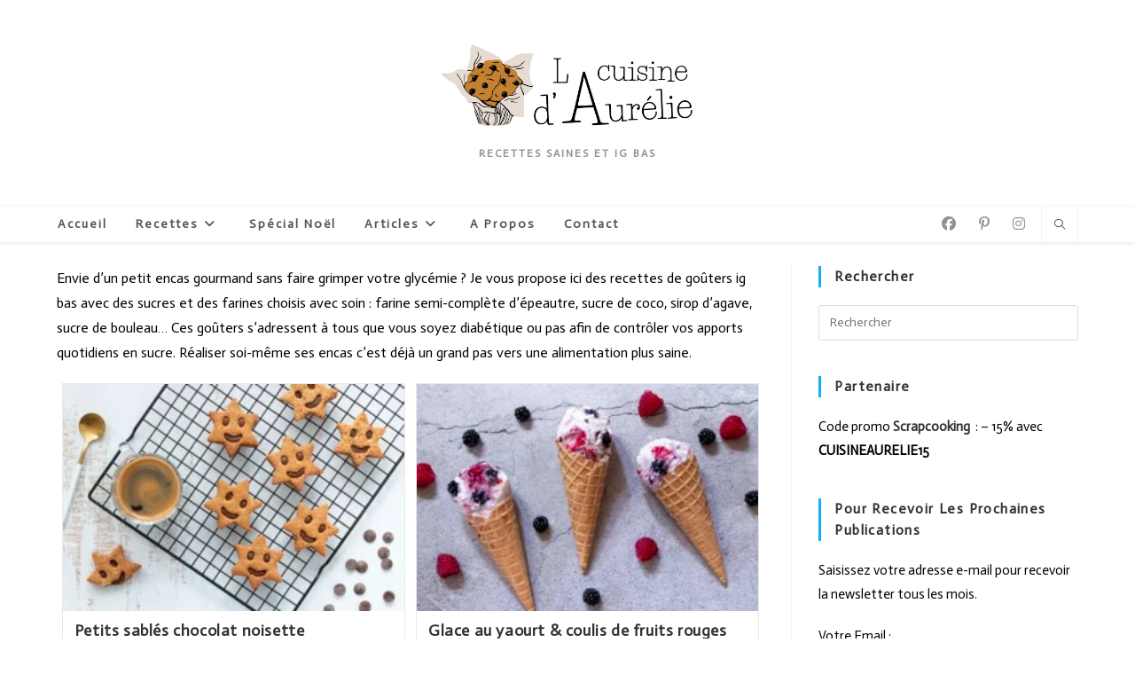

--- FILE ---
content_type: text/html
request_url: https://www.lacuisinedaurelie.com/category/recettes/gouter/page/4/
body_size: 16705
content:
<!DOCTYPE html>
<html class="html" lang="fr-FR">
<head>
<meta charset="UTF-8">
<link rel="profile" href="https://gmpg.org/xfn/11">
<meta name='robots' content='index, follow, max-image-preview:large, max-snippet:-1, max-video-preview:-1' />
<meta name="viewport" content="width=device-width, initial-scale=1">
<!-- This site is optimized with the Yoast SEO plugin v26.7 - https://yoast.com/wordpress/plugins/seo/ -->
<title>Archives - Goûter &#8211; Page 4 sur 10 &#8211; La cuisine d&#039;Aurélie</title>
<meta name="description" content="Recettes de goûters ig bas expliqués pas à pas. Farines et sucres choisis avec soin : farine complète d&#039;épeautre , sucre de coco, sirop d&#039;agave, xylitol..." />
<link rel="canonical" href="https://www.lacuisinedaurelie.com/category/recettes/gouter/page/4/" />
<link rel="prev" href="https://www.lacuisinedaurelie.com/category/recettes/gouter/page/3/" />
<link rel="next" href="https://www.lacuisinedaurelie.com/category/recettes/gouter/page/5/" />
<meta property="og:locale" content="fr_FR" />
<meta property="og:type" content="article" />
<meta property="og:title" content="Archives - Goûter &#8211; Page 4 sur 10 &#8211; La cuisine d&#039;Aurélie" />
<meta property="og:description" content="Recettes de goûters ig bas expliqués pas à pas. Farines et sucres choisis avec soin : farine complète d&#039;épeautre , sucre de coco, sirop d&#039;agave, xylitol..." />
<meta property="og:url" content="https://www.lacuisinedaurelie.com/category/recettes/gouter/" />
<meta property="og:site_name" content="La cuisine d&#039;Aurélie" />
<meta name="twitter:card" content="summary_large_image" />
<script type="application/ld+json" class="yoast-schema-graph">{"@context":"https://schema.org","@graph":[{"@type":"CollectionPage","@id":"https://www.lacuisinedaurelie.com/category/recettes/gouter/","url":"https://www.lacuisinedaurelie.com/category/recettes/gouter/page/4/","name":"Archives - Goûter &#8211; Page 4 sur 10 &#8211; La cuisine d&#039;Aurélie","isPartOf":{"@id":"https://www.lacuisinedaurelie.com/#website"},"primaryImageOfPage":{"@id":"https://www.lacuisinedaurelie.com/category/recettes/gouter/page/4/#primaryimage"},"image":{"@id":"https://www.lacuisinedaurelie.com/category/recettes/gouter/page/4/#primaryimage"},"thumbnailUrl":"https://www.lacuisinedaurelie.com/wp-content/uploads/2022/03/IMG_9664-2-scaled.jpg","description":"Recettes de goûters ig bas expliqués pas à pas. Farines et sucres choisis avec soin : farine complète d'épeautre , sucre de coco, sirop d'agave, xylitol...","breadcrumb":{"@id":"https://www.lacuisinedaurelie.com/category/recettes/gouter/page/4/#breadcrumb"},"inLanguage":"fr-FR"},{"@type":"ImageObject","inLanguage":"fr-FR","@id":"https://www.lacuisinedaurelie.com/category/recettes/gouter/page/4/#primaryimage","url":"https://www.lacuisinedaurelie.com/wp-content/uploads/2022/03/IMG_9664-2-scaled.jpg","contentUrl":"https://www.lacuisinedaurelie.com/wp-content/uploads/2022/03/IMG_9664-2-scaled.jpg","width":5472,"height":3648,"caption":"sablés"},{"@type":"BreadcrumbList","@id":"https://www.lacuisinedaurelie.com/category/recettes/gouter/page/4/#breadcrumb","itemListElement":[{"@type":"ListItem","position":1,"name":"Accueil","item":"https://www.lacuisinedaurelie.com/"},{"@type":"ListItem","position":2,"name":"Recettes","item":"https://www.lacuisinedaurelie.com/category/recettes/"},{"@type":"ListItem","position":3,"name":"Goûter"}]},{"@type":"WebSite","@id":"https://www.lacuisinedaurelie.com/#website","url":"https://www.lacuisinedaurelie.com/","name":"La cuisine d&#039;Aurélie","description":"Recettes saines et ig bas","publisher":{"@id":"https://www.lacuisinedaurelie.com/#/schema/person/5634da0b353bd50733dc86d3a1bde954"},"potentialAction":[{"@type":"SearchAction","target":{"@type":"EntryPoint","urlTemplate":"https://www.lacuisinedaurelie.com/?s={search_term_string}"},"query-input":{"@type":"PropertyValueSpecification","valueRequired":true,"valueName":"search_term_string"}}],"inLanguage":"fr-FR"},{"@type":["Person","Organization"],"@id":"https://www.lacuisinedaurelie.com/#/schema/person/5634da0b353bd50733dc86d3a1bde954","name":"Aurélie","image":{"@type":"ImageObject","inLanguage":"fr-FR","@id":"https://www.lacuisinedaurelie.com/#/schema/person/image/","url":"https://www.lacuisinedaurelie.com/wp-content/uploads/2022/05/cropped-nouveau-logo.png","contentUrl":"https://www.lacuisinedaurelie.com/wp-content/uploads/2022/05/cropped-nouveau-logo.png","width":1046,"height":341,"caption":"Aurélie"},"logo":{"@id":"https://www.lacuisinedaurelie.com/#/schema/person/image/"}}]}</script>
<!-- / Yoast SEO plugin. -->
<link rel='dns-prefetch' href='//fonts.googleapis.com' />
<link rel="alternate" type="application/rss+xml" title="La cuisine d&#039;Aurélie &raquo; Flux" href="https://www.lacuisinedaurelie.com/feed/" />
<link rel="alternate" type="application/rss+xml" title="La cuisine d&#039;Aurélie &raquo; Flux des commentaires" href="https://www.lacuisinedaurelie.com/comments/feed/" />
<link rel="alternate" type="application/rss+xml" title="La cuisine d&#039;Aurélie &raquo; Flux de la catégorie Goûter" href="https://www.lacuisinedaurelie.com/category/recettes/gouter/feed/" />
<script>(()=>{"use strict";const e=[400,500,600,700,800,900],t=e=>`wprm-min-${e}`,n=e=>`wprm-max-${e}`,s=new Set,o="ResizeObserver"in window,r=o?new ResizeObserver((e=>{for(const t of e)c(t.target)})):null,i=.5/(window.devicePixelRatio||1);function c(s){const o=s.getBoundingClientRect().width||0;for(let r=0;r<e.length;r++){const c=e[r],a=o<=c+i;o>c+i?s.classList.add(t(c)):s.classList.remove(t(c)),a?s.classList.add(n(c)):s.classList.remove(n(c))}}function a(e){s.has(e)||(s.add(e),r&&r.observe(e),c(e))}!function(e=document){e.querySelectorAll(".wprm-recipe").forEach(a)}();if(new MutationObserver((e=>{for(const t of e)for(const e of t.addedNodes)e instanceof Element&&(e.matches?.(".wprm-recipe")&&a(e),e.querySelectorAll?.(".wprm-recipe").forEach(a))})).observe(document.documentElement,{childList:!0,subtree:!0}),!o){let e=0;addEventListener("resize",(()=>{e&&cancelAnimationFrame(e),e=requestAnimationFrame((()=>s.forEach(c)))}),{passive:!0})}})();</script><style id='wp-img-auto-sizes-contain-inline-css'>
img:is([sizes=auto i],[sizes^="auto," i]){contain-intrinsic-size:3000px 1500px}
/*# sourceURL=wp-img-auto-sizes-contain-inline-css */
</style>
<style id='wp-emoji-styles-inline-css'>
img.wp-smiley, img.emoji {
display: inline !important;
border: none !important;
box-shadow: none !important;
height: 1em !important;
width: 1em !important;
margin: 0 0.07em !important;
vertical-align: -0.1em !important;
background: none !important;
padding: 0 !important;
}
/*# sourceURL=wp-emoji-styles-inline-css */
</style>
<style id='wp-block-library-inline-css'>
:root{--wp-block-synced-color:#7a00df;--wp-block-synced-color--rgb:122,0,223;--wp-bound-block-color:var(--wp-block-synced-color);--wp-editor-canvas-background:#ddd;--wp-admin-theme-color:#007cba;--wp-admin-theme-color--rgb:0,124,186;--wp-admin-theme-color-darker-10:#006ba1;--wp-admin-theme-color-darker-10--rgb:0,107,160.5;--wp-admin-theme-color-darker-20:#005a87;--wp-admin-theme-color-darker-20--rgb:0,90,135;--wp-admin-border-width-focus:2px}@media (min-resolution:192dpi){:root{--wp-admin-border-width-focus:1.5px}}.wp-element-button{cursor:pointer}:root .has-very-light-gray-background-color{background-color:#eee}:root .has-very-dark-gray-background-color{background-color:#313131}:root .has-very-light-gray-color{color:#eee}:root .has-very-dark-gray-color{color:#313131}:root .has-vivid-green-cyan-to-vivid-cyan-blue-gradient-background{background:linear-gradient(135deg,#00d084,#0693e3)}:root .has-purple-crush-gradient-background{background:linear-gradient(135deg,#34e2e4,#4721fb 50%,#ab1dfe)}:root .has-hazy-dawn-gradient-background{background:linear-gradient(135deg,#faaca8,#dad0ec)}:root .has-subdued-olive-gradient-background{background:linear-gradient(135deg,#fafae1,#67a671)}:root .has-atomic-cream-gradient-background{background:linear-gradient(135deg,#fdd79a,#004a59)}:root .has-nightshade-gradient-background{background:linear-gradient(135deg,#330968,#31cdcf)}:root .has-midnight-gradient-background{background:linear-gradient(135deg,#020381,#2874fc)}:root{--wp--preset--font-size--normal:16px;--wp--preset--font-size--huge:42px}.has-regular-font-size{font-size:1em}.has-larger-font-size{font-size:2.625em}.has-normal-font-size{font-size:var(--wp--preset--font-size--normal)}.has-huge-font-size{font-size:var(--wp--preset--font-size--huge)}.has-text-align-center{text-align:center}.has-text-align-left{text-align:left}.has-text-align-right{text-align:right}.has-fit-text{white-space:nowrap!important}#end-resizable-editor-section{display:none}.aligncenter{clear:both}.items-justified-left{justify-content:flex-start}.items-justified-center{justify-content:center}.items-justified-right{justify-content:flex-end}.items-justified-space-between{justify-content:space-between}.screen-reader-text{border:0;clip-path:inset(50%);height:1px;margin:-1px;overflow:hidden;padding:0;position:absolute;width:1px;word-wrap:normal!important}.screen-reader-text:focus{background-color:#ddd;clip-path:none;color:#444;display:block;font-size:1em;height:auto;left:5px;line-height:normal;padding:15px 23px 14px;text-decoration:none;top:5px;width:auto;z-index:100000}html :where(.has-border-color){border-style:solid}html :where([style*=border-top-color]){border-top-style:solid}html :where([style*=border-right-color]){border-right-style:solid}html :where([style*=border-bottom-color]){border-bottom-style:solid}html :where([style*=border-left-color]){border-left-style:solid}html :where([style*=border-width]){border-style:solid}html :where([style*=border-top-width]){border-top-style:solid}html :where([style*=border-right-width]){border-right-style:solid}html :where([style*=border-bottom-width]){border-bottom-style:solid}html :where([style*=border-left-width]){border-left-style:solid}html :where(img[class*=wp-image-]){height:auto;max-width:100%}:where(figure){margin:0 0 1em}html :where(.is-position-sticky){--wp-admin--admin-bar--position-offset:var(--wp-admin--admin-bar--height,0px)}@media screen and (max-width:600px){html :where(.is-position-sticky){--wp-admin--admin-bar--position-offset:0px}}
/*# sourceURL=wp-block-library-inline-css */
</style><style id='global-styles-inline-css'>
:root{--wp--preset--aspect-ratio--square: 1;--wp--preset--aspect-ratio--4-3: 4/3;--wp--preset--aspect-ratio--3-4: 3/4;--wp--preset--aspect-ratio--3-2: 3/2;--wp--preset--aspect-ratio--2-3: 2/3;--wp--preset--aspect-ratio--16-9: 16/9;--wp--preset--aspect-ratio--9-16: 9/16;--wp--preset--color--black: #000000;--wp--preset--color--cyan-bluish-gray: #abb8c3;--wp--preset--color--white: #ffffff;--wp--preset--color--pale-pink: #f78da7;--wp--preset--color--vivid-red: #cf2e2e;--wp--preset--color--luminous-vivid-orange: #ff6900;--wp--preset--color--luminous-vivid-amber: #fcb900;--wp--preset--color--light-green-cyan: #7bdcb5;--wp--preset--color--vivid-green-cyan: #00d084;--wp--preset--color--pale-cyan-blue: #8ed1fc;--wp--preset--color--vivid-cyan-blue: #0693e3;--wp--preset--color--vivid-purple: #9b51e0;--wp--preset--gradient--vivid-cyan-blue-to-vivid-purple: linear-gradient(135deg,rgb(6,147,227) 0%,rgb(155,81,224) 100%);--wp--preset--gradient--light-green-cyan-to-vivid-green-cyan: linear-gradient(135deg,rgb(122,220,180) 0%,rgb(0,208,130) 100%);--wp--preset--gradient--luminous-vivid-amber-to-luminous-vivid-orange: linear-gradient(135deg,rgb(252,185,0) 0%,rgb(255,105,0) 100%);--wp--preset--gradient--luminous-vivid-orange-to-vivid-red: linear-gradient(135deg,rgb(255,105,0) 0%,rgb(207,46,46) 100%);--wp--preset--gradient--very-light-gray-to-cyan-bluish-gray: linear-gradient(135deg,rgb(238,238,238) 0%,rgb(169,184,195) 100%);--wp--preset--gradient--cool-to-warm-spectrum: linear-gradient(135deg,rgb(74,234,220) 0%,rgb(151,120,209) 20%,rgb(207,42,186) 40%,rgb(238,44,130) 60%,rgb(251,105,98) 80%,rgb(254,248,76) 100%);--wp--preset--gradient--blush-light-purple: linear-gradient(135deg,rgb(255,206,236) 0%,rgb(152,150,240) 100%);--wp--preset--gradient--blush-bordeaux: linear-gradient(135deg,rgb(254,205,165) 0%,rgb(254,45,45) 50%,rgb(107,0,62) 100%);--wp--preset--gradient--luminous-dusk: linear-gradient(135deg,rgb(255,203,112) 0%,rgb(199,81,192) 50%,rgb(65,88,208) 100%);--wp--preset--gradient--pale-ocean: linear-gradient(135deg,rgb(255,245,203) 0%,rgb(182,227,212) 50%,rgb(51,167,181) 100%);--wp--preset--gradient--electric-grass: linear-gradient(135deg,rgb(202,248,128) 0%,rgb(113,206,126) 100%);--wp--preset--gradient--midnight: linear-gradient(135deg,rgb(2,3,129) 0%,rgb(40,116,252) 100%);--wp--preset--font-size--small: 13px;--wp--preset--font-size--medium: 20px;--wp--preset--font-size--large: 36px;--wp--preset--font-size--x-large: 42px;--wp--preset--spacing--20: 0.44rem;--wp--preset--spacing--30: 0.67rem;--wp--preset--spacing--40: 1rem;--wp--preset--spacing--50: 1.5rem;--wp--preset--spacing--60: 2.25rem;--wp--preset--spacing--70: 3.38rem;--wp--preset--spacing--80: 5.06rem;--wp--preset--shadow--natural: 6px 6px 9px rgba(0, 0, 0, 0.2);--wp--preset--shadow--deep: 12px 12px 50px rgba(0, 0, 0, 0.4);--wp--preset--shadow--sharp: 6px 6px 0px rgba(0, 0, 0, 0.2);--wp--preset--shadow--outlined: 6px 6px 0px -3px rgb(255, 255, 255), 6px 6px rgb(0, 0, 0);--wp--preset--shadow--crisp: 6px 6px 0px rgb(0, 0, 0);}:where(.is-layout-flex){gap: 0.5em;}:where(.is-layout-grid){gap: 0.5em;}body .is-layout-flex{display: flex;}.is-layout-flex{flex-wrap: wrap;align-items: center;}.is-layout-flex > :is(*, div){margin: 0;}body .is-layout-grid{display: grid;}.is-layout-grid > :is(*, div){margin: 0;}:where(.wp-block-columns.is-layout-flex){gap: 2em;}:where(.wp-block-columns.is-layout-grid){gap: 2em;}:where(.wp-block-post-template.is-layout-flex){gap: 1.25em;}:where(.wp-block-post-template.is-layout-grid){gap: 1.25em;}.has-black-color{color: var(--wp--preset--color--black) !important;}.has-cyan-bluish-gray-color{color: var(--wp--preset--color--cyan-bluish-gray) !important;}.has-white-color{color: var(--wp--preset--color--white) !important;}.has-pale-pink-color{color: var(--wp--preset--color--pale-pink) !important;}.has-vivid-red-color{color: var(--wp--preset--color--vivid-red) !important;}.has-luminous-vivid-orange-color{color: var(--wp--preset--color--luminous-vivid-orange) !important;}.has-luminous-vivid-amber-color{color: var(--wp--preset--color--luminous-vivid-amber) !important;}.has-light-green-cyan-color{color: var(--wp--preset--color--light-green-cyan) !important;}.has-vivid-green-cyan-color{color: var(--wp--preset--color--vivid-green-cyan) !important;}.has-pale-cyan-blue-color{color: var(--wp--preset--color--pale-cyan-blue) !important;}.has-vivid-cyan-blue-color{color: var(--wp--preset--color--vivid-cyan-blue) !important;}.has-vivid-purple-color{color: var(--wp--preset--color--vivid-purple) !important;}.has-black-background-color{background-color: var(--wp--preset--color--black) !important;}.has-cyan-bluish-gray-background-color{background-color: var(--wp--preset--color--cyan-bluish-gray) !important;}.has-white-background-color{background-color: var(--wp--preset--color--white) !important;}.has-pale-pink-background-color{background-color: var(--wp--preset--color--pale-pink) !important;}.has-vivid-red-background-color{background-color: var(--wp--preset--color--vivid-red) !important;}.has-luminous-vivid-orange-background-color{background-color: var(--wp--preset--color--luminous-vivid-orange) !important;}.has-luminous-vivid-amber-background-color{background-color: var(--wp--preset--color--luminous-vivid-amber) !important;}.has-light-green-cyan-background-color{background-color: var(--wp--preset--color--light-green-cyan) !important;}.has-vivid-green-cyan-background-color{background-color: var(--wp--preset--color--vivid-green-cyan) !important;}.has-pale-cyan-blue-background-color{background-color: var(--wp--preset--color--pale-cyan-blue) !important;}.has-vivid-cyan-blue-background-color{background-color: var(--wp--preset--color--vivid-cyan-blue) !important;}.has-vivid-purple-background-color{background-color: var(--wp--preset--color--vivid-purple) !important;}.has-black-border-color{border-color: var(--wp--preset--color--black) !important;}.has-cyan-bluish-gray-border-color{border-color: var(--wp--preset--color--cyan-bluish-gray) !important;}.has-white-border-color{border-color: var(--wp--preset--color--white) !important;}.has-pale-pink-border-color{border-color: var(--wp--preset--color--pale-pink) !important;}.has-vivid-red-border-color{border-color: var(--wp--preset--color--vivid-red) !important;}.has-luminous-vivid-orange-border-color{border-color: var(--wp--preset--color--luminous-vivid-orange) !important;}.has-luminous-vivid-amber-border-color{border-color: var(--wp--preset--color--luminous-vivid-amber) !important;}.has-light-green-cyan-border-color{border-color: var(--wp--preset--color--light-green-cyan) !important;}.has-vivid-green-cyan-border-color{border-color: var(--wp--preset--color--vivid-green-cyan) !important;}.has-pale-cyan-blue-border-color{border-color: var(--wp--preset--color--pale-cyan-blue) !important;}.has-vivid-cyan-blue-border-color{border-color: var(--wp--preset--color--vivid-cyan-blue) !important;}.has-vivid-purple-border-color{border-color: var(--wp--preset--color--vivid-purple) !important;}.has-vivid-cyan-blue-to-vivid-purple-gradient-background{background: var(--wp--preset--gradient--vivid-cyan-blue-to-vivid-purple) !important;}.has-light-green-cyan-to-vivid-green-cyan-gradient-background{background: var(--wp--preset--gradient--light-green-cyan-to-vivid-green-cyan) !important;}.has-luminous-vivid-amber-to-luminous-vivid-orange-gradient-background{background: var(--wp--preset--gradient--luminous-vivid-amber-to-luminous-vivid-orange) !important;}.has-luminous-vivid-orange-to-vivid-red-gradient-background{background: var(--wp--preset--gradient--luminous-vivid-orange-to-vivid-red) !important;}.has-very-light-gray-to-cyan-bluish-gray-gradient-background{background: var(--wp--preset--gradient--very-light-gray-to-cyan-bluish-gray) !important;}.has-cool-to-warm-spectrum-gradient-background{background: var(--wp--preset--gradient--cool-to-warm-spectrum) !important;}.has-blush-light-purple-gradient-background{background: var(--wp--preset--gradient--blush-light-purple) !important;}.has-blush-bordeaux-gradient-background{background: var(--wp--preset--gradient--blush-bordeaux) !important;}.has-luminous-dusk-gradient-background{background: var(--wp--preset--gradient--luminous-dusk) !important;}.has-pale-ocean-gradient-background{background: var(--wp--preset--gradient--pale-ocean) !important;}.has-electric-grass-gradient-background{background: var(--wp--preset--gradient--electric-grass) !important;}.has-midnight-gradient-background{background: var(--wp--preset--gradient--midnight) !important;}.has-small-font-size{font-size: var(--wp--preset--font-size--small) !important;}.has-medium-font-size{font-size: var(--wp--preset--font-size--medium) !important;}.has-large-font-size{font-size: var(--wp--preset--font-size--large) !important;}.has-x-large-font-size{font-size: var(--wp--preset--font-size--x-large) !important;}
/*# sourceURL=global-styles-inline-css */
</style>
<style id='classic-theme-styles-inline-css'>
/*! This file is auto-generated */
.wp-block-button__link{color:#fff;background-color:#32373c;border-radius:9999px;box-shadow:none;text-decoration:none;padding:calc(.667em + 2px) calc(1.333em + 2px);font-size:1.125em}.wp-block-file__button{background:#32373c;color:#fff;text-decoration:none}
/*# sourceURL=/wp-includes/css/classic-themes.min.css */
</style>
<!-- <link rel='stylesheet' id='wprm-public-css' href='https://www.lacuisinedaurelie.com/wp-content/plugins/wp-recipe-maker/dist/public-modern.css?ver=10.3.2' media='all' /> -->
<!-- <link rel='stylesheet' id='wprmp-public-css' href='https://www.lacuisinedaurelie.com/wp-content/plugins/wp-recipe-maker-premium/dist/public-premium.css?ver=10.3.2' media='all' /> -->
<!-- <link rel='stylesheet' id='contact-form-7-css' href='https://www.lacuisinedaurelie.com/wp-content/plugins/contact-form-7/includes/css/styles.css?ver=6.1.4' media='all' /> -->
<!-- <link rel='stylesheet' id='font-awesome-css' href='https://www.lacuisinedaurelie.com/wp-content/themes/oceanwp/assets/fonts/fontawesome/css/all.min.css?ver=6.7.2' media='all' /> -->
<!-- <link rel='stylesheet' id='simple-line-icons-css' href='https://www.lacuisinedaurelie.com/wp-content/themes/oceanwp/assets/css/third/simple-line-icons.min.css?ver=2.4.0' media='all' /> -->
<!-- <link rel='stylesheet' id='oceanwp-style-css' href='https://www.lacuisinedaurelie.com/wp-content/themes/oceanwp/assets/css/style.min.css?ver=4.1.4' media='all' /> -->
<link rel="stylesheet" type="text/css" href="//www.lacuisinedaurelie.com/wp-content/cache/wpfc-minified/lzmyg12v/e4sdm.css" media="all"/>
<link rel='stylesheet' id='oceanwp-google-font-actor-css' href='//fonts.googleapis.com/css?family=Actor%3A100%2C200%2C300%2C400%2C500%2C600%2C700%2C800%2C900%2C100i%2C200i%2C300i%2C400i%2C500i%2C600i%2C700i%2C800i%2C900i&#038;subset=latin&#038;display=swap&#038;ver=6.9' media='all' />
<!-- <link rel='stylesheet' id='recent-posts-widget-with-thumbnails-public-style-css' href='https://www.lacuisinedaurelie.com/wp-content/plugins/recent-posts-widget-with-thumbnails/public.css?ver=7.1.1' media='all' /> -->
<!-- <link rel='stylesheet' id='sib-front-css-css' href='https://www.lacuisinedaurelie.com/wp-content/plugins/mailin/css/mailin-front.css?ver=5db917f054b0b69524512d7609209794' media='all' /> -->
<!-- <link rel='stylesheet' id='oe-widgets-style-css' href='https://www.lacuisinedaurelie.com/wp-content/plugins/ocean-extra/assets/css/widgets.css?ver=5db917f054b0b69524512d7609209794' media='all' /> -->
<!-- <link rel='stylesheet' id='oss-social-share-style-css' href='https://www.lacuisinedaurelie.com/wp-content/plugins/ocean-social-sharing/assets/css/style.min.css?ver=5db917f054b0b69524512d7609209794' media='all' /> -->
<link rel="stylesheet" type="text/css" href="//www.lacuisinedaurelie.com/wp-content/cache/wpfc-minified/erob866q/fgalb.css" media="all"/>
<script src='//www.lacuisinedaurelie.com/wp-content/cache/wpfc-minified/g116gn3w/hjf80.js' type="text/javascript"></script>
<!-- <script src="https://www.lacuisinedaurelie.com/wp-includes/js/jquery/jquery.min.js?ver=3.7.1" id="jquery-core-js"></script> -->
<!-- <script src="https://www.lacuisinedaurelie.com/wp-includes/js/jquery/jquery-migrate.min.js?ver=3.4.1" id="jquery-migrate-js"></script> -->
<script id="sib-front-js-js-extra">
var sibErrMsg = {"invalidMail":"Veuillez entrer une adresse e-mail valide.","requiredField":"Veuillez compl\u00e9ter les champs obligatoires.","invalidDateFormat":"Veuillez entrer une date valide.","invalidSMSFormat":"Veuillez entrer une num\u00e9ro de t\u00e9l\u00e9phone valide."};
var ajax_sib_front_object = {"ajax_url":"https://www.lacuisinedaurelie.com/wp-admin/admin-ajax.php","ajax_nonce":"f99faa7456","flag_url":"https://www.lacuisinedaurelie.com/wp-content/plugins/mailin/img/flags/"};
//# sourceURL=sib-front-js-js-extra
</script>
<script src='//www.lacuisinedaurelie.com/wp-content/cache/wpfc-minified/dh5siulu/hjf80.js' type="text/javascript"></script>
<!-- <script src="https://www.lacuisinedaurelie.com/wp-content/plugins/mailin/js/mailin-front.js?ver=1768591190" id="sib-front-js-js"></script> -->
<link rel="https://api.w.org/" href="https://www.lacuisinedaurelie.com/wp-json/" /><link rel="alternate" title="JSON" type="application/json" href="https://www.lacuisinedaurelie.com/wp-json/wp/v2/categories/213" /><link rel="EditURI" type="application/rsd+xml" title="RSD" href="https://www.lacuisinedaurelie.com/xmlrpc.php?rsd" />
<style type="text/css">.wprm-glossary-term {color: #5A822B;text-decoration: underline;cursor: help;}</style><style>.wpupg-grid { transition: height 0.8s; }</style><style>.recentcomments a{display:inline !important;padding:0 !important;margin:0 !important;}</style><script type="text/javascript" src="https://cdn.by.wonderpush.com/sdk/1.1/wonderpush-loader.min.js" async></script>
<script type="text/javascript">
window.WonderPush = window.WonderPush || [];
window.WonderPush.push(['init', {"customDomain":"https:\/\/www.lacuisinedaurelie.com\/wp-content\/plugins\/mailin\/","serviceWorkerUrl":"wonderpush-worker-loader.min.js?webKey=531357246c8063fdc40fe807f8fc07a5ff310d2159fae41443e1d956dd601d7d","frameUrl":"wonderpush.min.html","webKey":"531357246c8063fdc40fe807f8fc07a5ff310d2159fae41443e1d956dd601d7d"}]);
</script><link rel="icon" href="https://www.lacuisinedaurelie.com/wp-content/uploads/2022/04/cropped-Florence-1-32x32.png" sizes="32x32" />
<link rel="icon" href="https://www.lacuisinedaurelie.com/wp-content/uploads/2022/04/cropped-Florence-1-192x192.png" sizes="192x192" />
<link rel="apple-touch-icon" href="https://www.lacuisinedaurelie.com/wp-content/uploads/2022/04/cropped-Florence-1-180x180.png" />
<meta name="msapplication-TileImage" content="https://www.lacuisinedaurelie.com/wp-content/uploads/2022/04/cropped-Florence-1-270x270.png" />
<!-- OceanWP CSS -->
<style type="text/css">
/* Colors */body .theme-button,body input[type="submit"],body button[type="submit"],body button,body .button,body div.wpforms-container-full .wpforms-form input[type=submit],body div.wpforms-container-full .wpforms-form button[type=submit],body div.wpforms-container-full .wpforms-form .wpforms-page-button,.woocommerce-cart .wp-element-button,.woocommerce-checkout .wp-element-button,.wp-block-button__link{border-color:#ffffff}body .theme-button:hover,body input[type="submit"]:hover,body button[type="submit"]:hover,body button:hover,body .button:hover,body div.wpforms-container-full .wpforms-form input[type=submit]:hover,body div.wpforms-container-full .wpforms-form input[type=submit]:active,body div.wpforms-container-full .wpforms-form button[type=submit]:hover,body div.wpforms-container-full .wpforms-form button[type=submit]:active,body div.wpforms-container-full .wpforms-form .wpforms-page-button:hover,body div.wpforms-container-full .wpforms-form .wpforms-page-button:active,.woocommerce-cart .wp-element-button:hover,.woocommerce-checkout .wp-element-button:hover,.wp-block-button__link:hover{border-color:#ffffff}.page-header .page-header-title,.page-header.background-image-page-header .page-header-title{color:#000000}body{color:#000000}h3{color:#0077aa}h4{color:#0077aa}/* OceanWP Style Settings CSS */.theme-button,input[type="submit"],button[type="submit"],button,.button,body div.wpforms-container-full .wpforms-form input[type=submit],body div.wpforms-container-full .wpforms-form button[type=submit],body div.wpforms-container-full .wpforms-form .wpforms-page-button{border-style:solid}.theme-button,input[type="submit"],button[type="submit"],button,.button,body div.wpforms-container-full .wpforms-form input[type=submit],body div.wpforms-container-full .wpforms-form button[type=submit],body div.wpforms-container-full .wpforms-form .wpforms-page-button{border-width:1px}form input[type="text"],form input[type="password"],form input[type="email"],form input[type="url"],form input[type="date"],form input[type="month"],form input[type="time"],form input[type="datetime"],form input[type="datetime-local"],form input[type="week"],form input[type="number"],form input[type="search"],form input[type="tel"],form input[type="color"],form select,form textarea,.woocommerce .woocommerce-checkout .select2-container--default .select2-selection--single{border-style:solid}body div.wpforms-container-full .wpforms-form input[type=date],body div.wpforms-container-full .wpforms-form input[type=datetime],body div.wpforms-container-full .wpforms-form input[type=datetime-local],body div.wpforms-container-full .wpforms-form input[type=email],body div.wpforms-container-full .wpforms-form input[type=month],body div.wpforms-container-full .wpforms-form input[type=number],body div.wpforms-container-full .wpforms-form input[type=password],body div.wpforms-container-full .wpforms-form input[type=range],body div.wpforms-container-full .wpforms-form input[type=search],body div.wpforms-container-full .wpforms-form input[type=tel],body div.wpforms-container-full .wpforms-form input[type=text],body div.wpforms-container-full .wpforms-form input[type=time],body div.wpforms-container-full .wpforms-form input[type=url],body div.wpforms-container-full .wpforms-form input[type=week],body div.wpforms-container-full .wpforms-form select,body div.wpforms-container-full .wpforms-form textarea{border-style:solid}form input[type="text"],form input[type="password"],form input[type="email"],form input[type="url"],form input[type="date"],form input[type="month"],form input[type="time"],form input[type="datetime"],form input[type="datetime-local"],form input[type="week"],form input[type="number"],form input[type="search"],form input[type="tel"],form input[type="color"],form select,form textarea{border-radius:3px}body div.wpforms-container-full .wpforms-form input[type=date],body div.wpforms-container-full .wpforms-form input[type=datetime],body div.wpforms-container-full .wpforms-form input[type=datetime-local],body div.wpforms-container-full .wpforms-form input[type=email],body div.wpforms-container-full .wpforms-form input[type=month],body div.wpforms-container-full .wpforms-form input[type=number],body div.wpforms-container-full .wpforms-form input[type=password],body div.wpforms-container-full .wpforms-form input[type=range],body div.wpforms-container-full .wpforms-form input[type=search],body div.wpforms-container-full .wpforms-form input[type=tel],body div.wpforms-container-full .wpforms-form input[type=text],body div.wpforms-container-full .wpforms-form input[type=time],body div.wpforms-container-full .wpforms-form input[type=url],body div.wpforms-container-full .wpforms-form input[type=week],body div.wpforms-container-full .wpforms-form select,body div.wpforms-container-full .wpforms-form textarea{border-radius:3px}#main #content-wrap,.separate-layout #main #content-wrap{padding-top:27px}.page-header,.has-transparent-header .page-header{padding:3px 0 16px 0}/* Header */#site-header.has-header-media .overlay-header-media{background-color:rgba(0,0,0,0.5)}#site-logo #site-logo-inner a img,#site-header.center-header #site-navigation-wrap .middle-site-logo a img{max-width:285px}#site-header #site-logo #site-logo-inner a img,#site-header.center-header #site-navigation-wrap .middle-site-logo a img{max-height:229px}#site-navigation-wrap .dropdown-menu >li >a{padding:0 16px}.dropdown-menu .sub-menu{min-width:245px}.oceanwp-social-menu ul li a{margin:0 10px 0 0}@media (max-width:480px){#top-bar-nav,#site-navigation-wrap,.oceanwp-social-menu,.after-header-content{display:none}.center-logo #site-logo{float:none;position:absolute;left:50%;padding:0;-webkit-transform:translateX(-50%);transform:translateX(-50%)}#site-header.center-header #site-logo,.oceanwp-mobile-menu-icon,#oceanwp-cart-sidebar-wrap{display:block}body.vertical-header-style #outer-wrap{margin:0 !important}#site-header.vertical-header{position:relative;width:100%;left:0 !important;right:0 !important}#site-header.vertical-header .has-template >#site-logo{display:block}#site-header.vertical-header #site-header-inner{display:-webkit-box;display:-webkit-flex;display:-ms-flexbox;display:flex;-webkit-align-items:center;align-items:center;padding:0;max-width:90%}#site-header.vertical-header #site-header-inner >*:not(.oceanwp-mobile-menu-icon){display:none}#site-header.vertical-header #site-header-inner >*{padding:0 !important}#site-header.vertical-header #site-header-inner #site-logo{display:block;margin:0;width:50%;text-align:left}body.rtl #site-header.vertical-header #site-header-inner #site-logo{text-align:right}#site-header.vertical-header #site-header-inner .oceanwp-mobile-menu-icon{width:50%;text-align:right}body.rtl #site-header.vertical-header #site-header-inner .oceanwp-mobile-menu-icon{text-align:left}#site-header.vertical-header .vertical-toggle,body.vertical-header-style.vh-closed #site-header.vertical-header .vertical-toggle{display:none}#site-logo.has-responsive-logo .custom-logo-link{display:none}#site-logo.has-responsive-logo .responsive-logo-link{display:block}.is-sticky #site-logo.has-sticky-logo .responsive-logo-link{display:none}.is-sticky #site-logo.has-responsive-logo .sticky-logo-link{display:block}#top-bar.has-no-content #top-bar-social.top-bar-left,#top-bar.has-no-content #top-bar-social.top-bar-right{position:inherit;left:auto;right:auto;float:none;height:auto;line-height:1.5em;margin-top:0;text-align:center}#top-bar.has-no-content #top-bar-social li{float:none;display:inline-block}.owp-cart-overlay,#side-panel-wrap a.side-panel-btn{display:none !important}}/* Blog CSS */.ocean-single-post-header ul.meta-item li a:hover{color:#333333}/* Footer Copyright */#footer-bottom,#footer-bottom p{color:#f9f9f9}/* Social Sharing CSS */.entry-share ul li a{border-radius:6%}/* Typography */body{font-family:Actor;font-size:16px;line-height:1.8}h1,h2,h3,h4,h5,h6,.theme-heading,.widget-title,.oceanwp-widget-recent-posts-title,.comment-reply-title,.entry-title,.sidebar-box .widget-title{font-family:Actor;line-height:1.4}h1{font-family:Actor;font-size:23px;line-height:1.4}h2{font-family:Actor;font-size:20px;line-height:1.4}h3{font-size:19px;line-height:1.4;text-transform:uppercase}h4{font-family:Actor;font-size:17px;line-height:1.4;text-transform:uppercase}h5{font-size:14px;line-height:1.4}h6{font-size:15px;line-height:1.4}.page-header .page-header-title,.page-header.background-image-page-header .page-header-title{font-family:Actor;font-size:15px;line-height:1.4;letter-spacing:1.7px}.page-header .page-subheading{font-size:15px;line-height:1.8}.site-breadcrumbs,.site-breadcrumbs a{font-size:13px;line-height:1.4}#top-bar-content,#top-bar-social-alt{font-size:13px;line-height:0.8}#site-logo a.site-logo-text{font-family:Actor;font-size:24px;line-height:1.9}#site-navigation-wrap .dropdown-menu >li >a,#site-header.full_screen-header .fs-dropdown-menu >li >a,#site-header.top-header #site-navigation-wrap .dropdown-menu >li >a,#site-header.center-header #site-navigation-wrap .dropdown-menu >li >a,#site-header.medium-header #site-navigation-wrap .dropdown-menu >li >a,.oceanwp-mobile-menu-icon a{font-family:Actor;font-size:14px;font-weight:700;text-transform:capitalize}.dropdown-menu ul li a.menu-link,#site-header.full_screen-header .fs-dropdown-menu ul.sub-menu li a{font-size:14px;line-height:1.2;letter-spacing:.6px}.sidr-class-dropdown-menu li a,a.sidr-class-toggle-sidr-close,#mobile-dropdown ul li a,body #mobile-fullscreen ul li a{font-size:15px;line-height:1.8}.blog-entry.post .blog-entry-header .entry-title a{font-size:18px;line-height:1.4}.ocean-single-post-header .single-post-title{font-size:34px;line-height:1.4;letter-spacing:.6px}.ocean-single-post-header ul.meta-item li,.ocean-single-post-header ul.meta-item li a{font-size:13px;line-height:1.4;letter-spacing:.6px}.ocean-single-post-header .post-author-name,.ocean-single-post-header .post-author-name a{font-size:14px;line-height:1.4;letter-spacing:.6px}.ocean-single-post-header .post-author-description{font-size:12px;line-height:1.4;letter-spacing:.6px}.single-post .entry-title{font-size:20px;line-height:1.4;letter-spacing:.6px}.single-post ul.meta li,.single-post ul.meta li a{font-size:14px;line-height:1.4;letter-spacing:.6px}.sidebar-box .widget-title,.sidebar-box.widget_block .wp-block-heading{font-family:Actor;font-size:16px;line-height:1.5;letter-spacing:1.4px;font-weight:700}.sidebar-box,.footer-box{font-family:Actor;font-size:15px;line-height:1.8}#footer-widgets .footer-box .widget-title{font-size:13px;line-height:1;letter-spacing:1px}#footer-bottom #copyright{font-family:Actor;font-size:12px;line-height:1}#footer-bottom #footer-bottom-menu{font-size:12px;line-height:1}.woocommerce-store-notice.demo_store{line-height:2;letter-spacing:1.5px}.demo_store .woocommerce-store-notice__dismiss-link{line-height:2;letter-spacing:1.5px}.woocommerce ul.products li.product li.title h2,.woocommerce ul.products li.product li.title a{font-size:14px;line-height:1.5}.woocommerce ul.products li.product li.category,.woocommerce ul.products li.product li.category a{font-size:12px;line-height:1}.woocommerce ul.products li.product .price{font-size:18px;line-height:1}.woocommerce ul.products li.product .button,.woocommerce ul.products li.product .product-inner .added_to_cart{font-size:12px;line-height:1.5;letter-spacing:1px}.woocommerce ul.products li.owp-woo-cond-notice span,.woocommerce ul.products li.owp-woo-cond-notice a{font-size:16px;line-height:1;letter-spacing:1px;font-weight:600;text-transform:capitalize}.woocommerce div.product .product_title{font-size:24px;line-height:1.4;letter-spacing:.6px}.woocommerce div.product p.price{font-size:36px;line-height:1}.woocommerce .owp-btn-normal .summary form button.button,.woocommerce .owp-btn-big .summary form button.button,.woocommerce .owp-btn-very-big .summary form button.button{font-size:12px;line-height:1.5;letter-spacing:1px;text-transform:uppercase}.woocommerce div.owp-woo-single-cond-notice span,.woocommerce div.owp-woo-single-cond-notice a{font-size:18px;line-height:2;letter-spacing:1.5px;font-weight:600;text-transform:capitalize}.ocean-preloader--active .preloader-after-content{font-size:20px;line-height:1.8;letter-spacing:.6px}
</style><script async src="https://fundingchoicesmessages.google.com/i/pub-9272477100779303?ers=1" nonce="soEdaKVt4zvH_IVERnM-Og"></script><script nonce="soEdaKVt4zvH_IVERnM-Og">(function() {function signalGooglefcPresent() {if (!window.frames['googlefcPresent']) {if (document.body) {const iframe = document.createElement('iframe'); iframe.style = 'width: 0; height: 0; border: none; z-index: -1000; left: -1000px; top: -1000px;'; iframe.style.display = 'none'; iframe.name = 'googlefcPresent'; document.body.appendChild(iframe);} else {setTimeout(signalGooglefcPresent, 0);}}}signalGooglefcPresent();})();</script>
<meta charset="UTF-8">
<link rel="profile" href="https://gmpg.org/xfn/11">
<!-- Google tag (gtag.js) -->
<script async src="https://www.googletagmanager.com/gtag/js?id=G-6FG8N2G2V0"></script>
<script>
window.dataLayer = window.dataLayer || [];
function gtag(){dataLayer.push(arguments);}
gtag('js', new Date());
gtag('config', 'G-6FG8N2G2V0');
</script>
</head>
<body data-rsssl=1 class="archive paged category category-gouter category-213 wp-custom-logo wp-embed-responsive paged-4 category-paged-4 wp-theme-oceanwp oceanwp-theme dropdown-mobile top-header-style no-header-border has-sidebar content-right-sidebar page-header-disabled has-breadcrumbs has-blog-grid" itemscope="itemscope" itemtype="https://schema.org/Blog">
<div id="outer-wrap" class="site clr">
<a class="skip-link screen-reader-text" href="#main">Skip to content</a>
<div id="wrap" class="clr">
<header id="site-header" class="top-header has-social clr" data-height="83" itemscope="itemscope" itemtype="https://schema.org/WPHeader" role="banner">
<div class="header-bottom clr">
<div class="container">
<div id="site-logo" class="clr" itemscope itemtype="https://schema.org/Brand" >
<div id="site-logo-inner" class="clr">
<a href="https://www.lacuisinedaurelie.com/" class="custom-logo-link" rel="home"><img width="1046" height="341" src="https://www.lacuisinedaurelie.com/wp-content/uploads/2022/05/cropped-nouveau-logo.png" class="custom-logo" alt="La cuisine d&#039;Aurélie" decoding="async" fetchpriority="high" srcset="https://www.lacuisinedaurelie.com/wp-content/uploads/2022/05/cropped-nouveau-logo.png 1046w, https://www.lacuisinedaurelie.com/wp-content/uploads/2022/05/cropped-nouveau-logo-300x98.png 300w, https://www.lacuisinedaurelie.com/wp-content/uploads/2022/05/cropped-nouveau-logo-768x250.png 768w, https://www.lacuisinedaurelie.com/wp-content/uploads/2022/05/cropped-nouveau-logo-1024x334.png 1024w" sizes="(max-width: 1046px) 100vw, 1046px" /></a>
</div><!-- #site-logo-inner -->
<div id="site-description"><h2 >Recettes saines et ig bas</h2></div>
</div><!-- #site-logo -->
</div>
</div>
<div class="header-top clr">
<div id="site-header-inner" class="clr container">
<div class="left clr">
<div class="inner">
<div id="site-navigation-wrap" class="clr">
<nav id="site-navigation" class="navigation main-navigation clr" itemscope="itemscope" itemtype="https://schema.org/SiteNavigationElement" role="navigation" >
<ul id="menu-menu-superieur" class="main-menu dropdown-menu sf-menu"><li id="menu-item-11450" class="menu-item menu-item-type-custom menu-item-object-custom menu-item-home menu-item-11450"><a href="https://www.lacuisinedaurelie.com" class="menu-link"><span class="text-wrap">Accueil</span></a></li><li id="menu-item-11418" class="menu-item menu-item-type-taxonomy menu-item-object-category current-category-ancestor current-menu-ancestor current-menu-parent current-category-parent menu-item-has-children dropdown menu-item-11418"><a href="https://www.lacuisinedaurelie.com/category/recettes/" class="menu-link"><span class="text-wrap">Recettes<i class="nav-arrow fa fa-angle-down" aria-hidden="true" role="img"></i></span></a>
<ul class="sub-menu">
<li id="menu-item-29258" class="menu-item menu-item-type-post_type menu-item-object-page menu-item-29258"><a href="https://www.lacuisinedaurelie.com/index-des-recettes/" class="menu-link"><span class="text-wrap">Index des recettes</span></a></li>	<li id="menu-item-11399" class="menu-item menu-item-type-taxonomy menu-item-object-category menu-item-11399"><a href="https://www.lacuisinedaurelie.com/category/recettes/recettes-de-base-ig-bas/" class="menu-link"><span class="text-wrap">Recettes de base</span></a></li>	<li id="menu-item-11404" class="menu-item menu-item-type-taxonomy menu-item-object-category menu-item-11404"><a href="https://www.lacuisinedaurelie.com/category/recettes/petit-dejeuner/" class="menu-link"><span class="text-wrap">Petit déjeuner</span></a></li>	<li id="menu-item-11403" class="menu-item menu-item-type-taxonomy menu-item-object-category menu-item-11403"><a href="https://www.lacuisinedaurelie.com/category/recettes/aperitifs-et-entrees/" class="menu-link"><span class="text-wrap">Apéritifs &amp; Entrées</span></a></li>	<li id="menu-item-11401" class="menu-item menu-item-type-taxonomy menu-item-object-category menu-item-11401"><a href="https://www.lacuisinedaurelie.com/category/recettes/soupes/" class="menu-link"><span class="text-wrap">Soupes</span></a></li>	<li id="menu-item-11397" class="menu-item menu-item-type-taxonomy menu-item-object-category menu-item-11397"><a href="https://www.lacuisinedaurelie.com/category/recettes/plat-principal/" class="menu-link"><span class="text-wrap">Plat principal</span></a></li>	<li id="menu-item-25582" class="menu-item menu-item-type-taxonomy menu-item-object-category menu-item-25582"><a href="https://www.lacuisinedaurelie.com/category/recettes/salades/" class="menu-link"><span class="text-wrap">Salades</span></a></li>	<li id="menu-item-11396" class="menu-item menu-item-type-taxonomy menu-item-object-category current-menu-item menu-item-11396"><a href="https://www.lacuisinedaurelie.com/category/recettes/gouter/" class="menu-link"><span class="text-wrap">Goûter</span></a></li>	<li id="menu-item-11398" class="menu-item menu-item-type-taxonomy menu-item-object-category menu-item-11398"><a href="https://www.lacuisinedaurelie.com/category/recettes/desserts/" class="menu-link"><span class="text-wrap">Desserts</span></a></li>	<li id="menu-item-11402" class="menu-item menu-item-type-taxonomy menu-item-object-category menu-item-11402"><a href="https://www.lacuisinedaurelie.com/category/recettes/boissons-2/" class="menu-link"><span class="text-wrap">Boissons</span></a></li>	<li id="menu-item-11400" class="menu-item menu-item-type-taxonomy menu-item-object-category menu-item-11400"><a href="https://www.lacuisinedaurelie.com/category/fermentation/" class="menu-link"><span class="text-wrap">Fermentation</span></a></li></ul>
</li><li id="menu-item-31462" class="menu-item menu-item-type-taxonomy menu-item-object-post_tag menu-item-31462"><a href="https://www.lacuisinedaurelie.com/tag/noel/" class="menu-link"><span class="text-wrap">Spécial Noël</span></a></li><li id="menu-item-11461" class="menu-item menu-item-type-taxonomy menu-item-object-category menu-item-has-children dropdown menu-item-11461"><a href="https://www.lacuisinedaurelie.com/category/articles/" class="menu-link"><span class="text-wrap">Articles<i class="nav-arrow fa fa-angle-down" aria-hidden="true" role="img"></i></span></a>
<ul class="sub-menu">
<li id="menu-item-11466" class="menu-item menu-item-type-post_type menu-item-object-post menu-item-11466"><a href="https://www.lacuisinedaurelie.com/definition-de-lig-bas/" class="menu-link"><span class="text-wrap">Définition de l&rsquo;IG bas</span></a></li>	<li id="menu-item-29750" class="menu-item menu-item-type-post_type menu-item-object-post menu-item-29750"><a href="https://www.lacuisinedaurelie.com/les-farines-ig-bas/" class="menu-link"><span class="text-wrap">Les farines IG bas</span></a></li>	<li id="menu-item-29713" class="menu-item menu-item-type-post_type menu-item-object-page menu-item-29713"><a href="https://www.lacuisinedaurelie.com/tableau-ig-des-farines/" class="menu-link"><span class="text-wrap">Tableau IG des farines</span></a></li>	<li id="menu-item-11463" class="menu-item menu-item-type-post_type menu-item-object-post menu-item-11463"><a href="https://www.lacuisinedaurelie.com/les-sucres-ig-bas/" class="menu-link"><span class="text-wrap">Les sucres IG bas</span></a></li>	<li id="menu-item-11468" class="menu-item menu-item-type-taxonomy menu-item-object-category menu-item-11468"><a href="https://www.lacuisinedaurelie.com/category/trucs-et-astuces/" class="menu-link"><span class="text-wrap">Trucs et astuces</span></a></li>	<li id="menu-item-31564" class="menu-item menu-item-type-post_type menu-item-object-page menu-item-31564"><a href="https://www.lacuisinedaurelie.com/code-promo-scrapcooking-15-avec-cuisineaurelie15/" class="menu-link"><span class="text-wrap">Bon plan Scrapcooking</span></a></li></ul>
</li><li id="menu-item-11472" class="menu-item menu-item-type-post_type menu-item-object-page menu-item-11472"><a href="https://www.lacuisinedaurelie.com/a-propos/" class="menu-link"><span class="text-wrap">A propos</span></a></li><li id="menu-item-11470" class="menu-item menu-item-type-post_type menu-item-object-page menu-item-11470"><a href="https://www.lacuisinedaurelie.com/contact/" class="menu-link"><span class="text-wrap">Contact</span></a></li></ul>
</nav><!-- #site-navigation -->
</div><!-- #site-navigation-wrap -->
<div class="oceanwp-mobile-menu-icon clr mobile-right">
<a href="https://www.lacuisinedaurelie.com/#mobile-menu-toggle" class="mobile-menu"  aria-label="Menu mobile">
<i class="fa fa-bars" aria-hidden="true"></i>
<span class="oceanwp-text">Menu</span>
<span class="oceanwp-close-text">Fermer</span>
</a>
</div><!-- #oceanwp-mobile-menu-navbar -->
</div>
</div>
<div class="right clr">
<div class="inner">
<div class="oceanwp-social-menu clr simple-social">
<div class="social-menu-inner clr">
<ul aria-label="Liens sociaux">
<li class="oceanwp-facebook"><a href="https://www.facebook.com/La-cuisine-dAur%C3%A9lie-100387068327575" aria-label="Facebook (opens in a new tab)" target="_blank" rel="noopener noreferrer"><i class=" fab fa-facebook" aria-hidden="true" role="img"></i></a></li><li class="oceanwp-pinterest"><a href="https://www.pinterest.fr/lacuisinedaurelie/" aria-label="Pinterest (opens in a new tab)" target="_blank" rel="noopener noreferrer"><i class=" fab fa-pinterest-p" aria-hidden="true" role="img"></i></a></li><li class="oceanwp-instagram"><a href="https://www.instagram.com/lacuisinedaurelie/" aria-label="Instagram (opens in a new tab)" target="_blank" rel="noopener noreferrer"><i class=" fab fa-instagram" aria-hidden="true" role="img"></i></a></li>
</ul>
</div>
</div>
<div id="search-toggle"><a href="https://www.lacuisinedaurelie.com/#" class="site-search-toggle search-dropdown-toggle" aria-label="Search website"><i class=" icon-magnifier" aria-hidden="true" role="img"></i></a></div>
<div id="searchform-dropdown" class="header-searchform-wrap clr" >
<form aria-label="Rechercher sur ce site" role="search" method="get" class="searchform" action="https://www.lacuisinedaurelie.com/">	
<input aria-label="Insérer une requête de recherche" type="search" id="ocean-search-form-1" class="field" autocomplete="off" placeholder="Rechercher" name="s">
</form>
</div><!-- #searchform-dropdown -->
</div>
</div>
</div><!-- #site-header-inner -->
<div id="mobile-dropdown" class="clr" >
<nav class="clr has-social" itemscope="itemscope" itemtype="https://schema.org/SiteNavigationElement">
<div id="mobile-nav" class="navigation clr">
<ul id="menu-menu-superieur-1" class="menu"><li class="menu-item menu-item-type-custom menu-item-object-custom menu-item-home menu-item-11450"><a href="https://www.lacuisinedaurelie.com">Accueil</a></li>
<li class="menu-item menu-item-type-taxonomy menu-item-object-category current-category-ancestor current-menu-ancestor current-menu-parent current-category-parent menu-item-has-children menu-item-11418"><a href="https://www.lacuisinedaurelie.com/category/recettes/">Recettes</a>
<ul class="sub-menu">
<li class="menu-item menu-item-type-post_type menu-item-object-page menu-item-29258"><a href="https://www.lacuisinedaurelie.com/index-des-recettes/">Index des recettes</a></li>
<li class="menu-item menu-item-type-taxonomy menu-item-object-category menu-item-11399"><a href="https://www.lacuisinedaurelie.com/category/recettes/recettes-de-base-ig-bas/">Recettes de base</a></li>
<li class="menu-item menu-item-type-taxonomy menu-item-object-category menu-item-11404"><a href="https://www.lacuisinedaurelie.com/category/recettes/petit-dejeuner/">Petit déjeuner</a></li>
<li class="menu-item menu-item-type-taxonomy menu-item-object-category menu-item-11403"><a href="https://www.lacuisinedaurelie.com/category/recettes/aperitifs-et-entrees/">Apéritifs &amp; Entrées</a></li>
<li class="menu-item menu-item-type-taxonomy menu-item-object-category menu-item-11401"><a href="https://www.lacuisinedaurelie.com/category/recettes/soupes/">Soupes</a></li>
<li class="menu-item menu-item-type-taxonomy menu-item-object-category menu-item-11397"><a href="https://www.lacuisinedaurelie.com/category/recettes/plat-principal/">Plat principal</a></li>
<li class="menu-item menu-item-type-taxonomy menu-item-object-category menu-item-25582"><a href="https://www.lacuisinedaurelie.com/category/recettes/salades/">Salades</a></li>
<li class="menu-item menu-item-type-taxonomy menu-item-object-category current-menu-item menu-item-11396"><a href="https://www.lacuisinedaurelie.com/category/recettes/gouter/" aria-current="page">Goûter</a></li>
<li class="menu-item menu-item-type-taxonomy menu-item-object-category menu-item-11398"><a href="https://www.lacuisinedaurelie.com/category/recettes/desserts/">Desserts</a></li>
<li class="menu-item menu-item-type-taxonomy menu-item-object-category menu-item-11402"><a href="https://www.lacuisinedaurelie.com/category/recettes/boissons-2/">Boissons</a></li>
<li class="menu-item menu-item-type-taxonomy menu-item-object-category menu-item-11400"><a href="https://www.lacuisinedaurelie.com/category/fermentation/">Fermentation</a></li>
</ul>
</li>
<li class="menu-item menu-item-type-taxonomy menu-item-object-post_tag menu-item-31462"><a href="https://www.lacuisinedaurelie.com/tag/noel/">Spécial Noël</a></li>
<li class="menu-item menu-item-type-taxonomy menu-item-object-category menu-item-has-children menu-item-11461"><a href="https://www.lacuisinedaurelie.com/category/articles/">Articles</a>
<ul class="sub-menu">
<li class="menu-item menu-item-type-post_type menu-item-object-post menu-item-11466"><a href="https://www.lacuisinedaurelie.com/definition-de-lig-bas/">Définition de l&rsquo;IG bas</a></li>
<li class="menu-item menu-item-type-post_type menu-item-object-post menu-item-29750"><a href="https://www.lacuisinedaurelie.com/les-farines-ig-bas/">Les farines IG bas</a></li>
<li class="menu-item menu-item-type-post_type menu-item-object-page menu-item-29713"><a href="https://www.lacuisinedaurelie.com/tableau-ig-des-farines/">Tableau IG des farines</a></li>
<li class="menu-item menu-item-type-post_type menu-item-object-post menu-item-11463"><a href="https://www.lacuisinedaurelie.com/les-sucres-ig-bas/">Les sucres IG bas</a></li>
<li class="menu-item menu-item-type-taxonomy menu-item-object-category menu-item-11468"><a href="https://www.lacuisinedaurelie.com/category/trucs-et-astuces/">Trucs et astuces</a></li>
<li class="menu-item menu-item-type-post_type menu-item-object-page menu-item-31564"><a href="https://www.lacuisinedaurelie.com/code-promo-scrapcooking-15-avec-cuisineaurelie15/">Bon plan Scrapcooking</a></li>
</ul>
</li>
<li class="menu-item menu-item-type-post_type menu-item-object-page menu-item-11472"><a href="https://www.lacuisinedaurelie.com/a-propos/">A propos</a></li>
<li class="menu-item menu-item-type-post_type menu-item-object-page menu-item-11470"><a href="https://www.lacuisinedaurelie.com/contact/">Contact</a></li>
</ul>
</div>
<div class="oceanwp-social-menu clr simple-social">
<div class="social-menu-inner clr">
<ul aria-label="Liens sociaux">
<li class="oceanwp-facebook"><a href="https://www.facebook.com/La-cuisine-dAur%C3%A9lie-100387068327575" aria-label="Facebook (opens in a new tab)" target="_blank" rel="noopener noreferrer"><i class=" fab fa-facebook" aria-hidden="true" role="img"></i></a></li><li class="oceanwp-pinterest"><a href="https://www.pinterest.fr/lacuisinedaurelie/" aria-label="Pinterest (opens in a new tab)" target="_blank" rel="noopener noreferrer"><i class=" fab fa-pinterest-p" aria-hidden="true" role="img"></i></a></li><li class="oceanwp-instagram"><a href="https://www.instagram.com/lacuisinedaurelie/" aria-label="Instagram (opens in a new tab)" target="_blank" rel="noopener noreferrer"><i class=" fab fa-instagram" aria-hidden="true" role="img"></i></a></li>
</ul>
</div>
</div>
<div id="mobile-menu-search" class="clr">
<form aria-label="Rechercher sur ce site" method="get" action="https://www.lacuisinedaurelie.com/" class="mobile-searchform">
<input aria-label="Insérer une requête de recherche" value="" class="field" id="ocean-mobile-search-2" type="search" name="s" autocomplete="off" placeholder="Rechercher" />
<button aria-label="Envoyer la recherche" type="submit" class="searchform-submit">
<i class=" icon-magnifier" aria-hidden="true" role="img"></i>		</button>
</form>
</div><!-- .mobile-menu-search -->
</nav>
</div>
</div><!-- .header-top -->
</header><!-- #site-header -->
<main id="main" class="site-main clr"  role="main">
<div id="content-wrap" class="container clr">
<div id="primary" class="content-area clr">
<div id="content" class="site-content clr">
<div class="clr tax-desc">
<p>Envie d&rsquo;un petit encas gourmand sans faire grimper votre glycémie ? Je vous propose ici des recettes de goûters ig bas avec des sucres et des farines choisis avec soin : farine semi-complète d&rsquo;épeautre, sucre de coco, sirop d&rsquo;agave, sucre de bouleau&#8230; Ces goûters s&rsquo;adressent à tous que vous soyez diabétique ou pas afin de contrôler vos apports quotidiens en sucre. Réaliser soi-même ses encas c&rsquo;est déjà un grand pas vers une alimentation plus saine.</p>
</div>
<div id="blog-entries" class="entries clr oceanwp-row blog-grid tablet-col tablet-2-col mobile-col mobile-1-col blog-equal-heights">
<article id="post-20624" class="blog-entry clr col span_1_of_2 col-1 grid-entry post-20624 post type-post status-publish format-standard has-post-thumbnail hentry category-gouter tag-recette-ig-bas entry has-media">
<div class="blog-entry-inner clr">
<div class="thumbnail">
<a href="https://www.lacuisinedaurelie.com/petits-sables-chocolat-noisette/" class="thumbnail-link">
<img width="300" height="200" src="https://www.lacuisinedaurelie.com/wp-content/uploads/2022/03/IMG_9664-2-300x200.jpg" class="attachment-medium size-medium wp-post-image" alt="Lire la suite à propos de l’article Petits sablés chocolat noisette" itemprop="image" decoding="async" srcset="https://www.lacuisinedaurelie.com/wp-content/uploads/2022/03/IMG_9664-2-300x200.jpg 300w, https://www.lacuisinedaurelie.com/wp-content/uploads/2022/03/IMG_9664-2-768x512.jpg 768w, https://www.lacuisinedaurelie.com/wp-content/uploads/2022/03/IMG_9664-2-1024x683.jpg 1024w, https://www.lacuisinedaurelie.com/wp-content/uploads/2022/03/IMG_9664-2-1536x1024.jpg 1536w, https://www.lacuisinedaurelie.com/wp-content/uploads/2022/03/IMG_9664-2-2048x1365.jpg 2048w, https://www.lacuisinedaurelie.com/wp-content/uploads/2022/03/IMG_9664-2-150x100.jpg 150w" sizes="(max-width: 300px) 100vw, 300px" />			<span class="overlay"></span>
</a>
</div><!-- .thumbnail -->
<header class="blog-entry-header clr">
<h2 class="blog-entry-title entry-title">
<a href="https://www.lacuisinedaurelie.com/petits-sables-chocolat-noisette/"  rel="bookmark">Petits sablés chocolat noisette</a>
</h2><!-- .blog-entry-title -->
</header><!-- .blog-entry-header -->
<ul class="meta obem-default clr" aria-label="Détails de la publication :">
<li class="meta-cat"><span class="screen-reader-text">Post category:</span><i class=" icon-folder" aria-hidden="true" role="img"></i><a href="https://www.lacuisinedaurelie.com/category/recettes/gouter/" rel="category tag">Goûter</a></li>
<li class="meta-comments"><span class="screen-reader-text">Commentaires de la publication :</span><i class=" icon-bubble" aria-hidden="true" role="img"></i><a href="https://www.lacuisinedaurelie.com/petits-sables-chocolat-noisette/#respond" class="comments-link" >0 commentaire</a></li>
<li class="meta-date" itemprop="datePublished"><span class="screen-reader-text">Publication publiée :</span><i class=" icon-clock" aria-hidden="true" role="img"></i>8 septembre 2022</li>
</ul>
<div class="blog-entry-summary clr" itemprop="text">
<p>
Et si pour le goûter vous réalisiez vous même des sablés fourrés au chocolat ? Avec leur sourire emblématique ces biscuits nous renvoient directement en enfance. En les réalisant maison…		</p>
</div><!-- .blog-entry-summary -->
<div class="blog-entry-readmore clr">
<a href="https://www.lacuisinedaurelie.com/petits-sables-chocolat-noisette/" 
>
Continuer la lecture<span class="screen-reader-text">Petits sablés chocolat noisette</span><i class=" fa fa-angle-right" aria-hidden="true" role="img"></i></a>
</div><!-- .blog-entry-readmore -->
</div><!-- .blog-entry-inner -->
</article><!-- #post-## -->
<article id="post-21836" class="blog-entry clr col span_1_of_2 col-2 grid-entry post-21836 post type-post status-publish format-standard has-post-thumbnail hentry category-gouter tag-recette-ig-bas entry has-media">
<div class="blog-entry-inner clr">
<div class="thumbnail">
<a href="https://www.lacuisinedaurelie.com/glace-au-yaourt-coulis-de-fruits-rouges/" class="thumbnail-link">
<img width="300" height="200" src="https://www.lacuisinedaurelie.com/wp-content/uploads/2022/08/IMG_1774-2-300x200.jpg" class="attachment-medium size-medium wp-post-image" alt="Lire la suite à propos de l’article Glace au yaourt &#038; coulis de fruits rouges" itemprop="image" decoding="async" srcset="https://www.lacuisinedaurelie.com/wp-content/uploads/2022/08/IMG_1774-2-300x200.jpg 300w, https://www.lacuisinedaurelie.com/wp-content/uploads/2022/08/IMG_1774-2-768x512.jpg 768w, https://www.lacuisinedaurelie.com/wp-content/uploads/2022/08/IMG_1774-2-1024x683.jpg 1024w, https://www.lacuisinedaurelie.com/wp-content/uploads/2022/08/IMG_1774-2-1536x1024.jpg 1536w, https://www.lacuisinedaurelie.com/wp-content/uploads/2022/08/IMG_1774-2-2048x1365.jpg 2048w, https://www.lacuisinedaurelie.com/wp-content/uploads/2022/08/IMG_1774-2-150x100.jpg 150w" sizes="(max-width: 300px) 100vw, 300px" />			<span class="overlay"></span>
</a>
</div><!-- .thumbnail -->
<header class="blog-entry-header clr">
<h2 class="blog-entry-title entry-title">
<a href="https://www.lacuisinedaurelie.com/glace-au-yaourt-coulis-de-fruits-rouges/"  rel="bookmark">Glace au yaourt &#038; coulis de fruits rouges</a>
</h2><!-- .blog-entry-title -->
</header><!-- .blog-entry-header -->
<ul class="meta obem-default clr" aria-label="Détails de la publication :">
<li class="meta-cat"><span class="screen-reader-text">Post category:</span><i class=" icon-folder" aria-hidden="true" role="img"></i><a href="https://www.lacuisinedaurelie.com/category/recettes/gouter/" rel="category tag">Goûter</a></li>
<li class="meta-comments"><span class="screen-reader-text">Commentaires de la publication :</span><i class=" icon-bubble" aria-hidden="true" role="img"></i><a href="https://www.lacuisinedaurelie.com/glace-au-yaourt-coulis-de-fruits-rouges/#comments" class="comments-link" >2 commentaires</a></li>
<li class="meta-date" itemprop="datePublished"><span class="screen-reader-text">Publication publiée :</span><i class=" icon-clock" aria-hidden="true" role="img"></i>15 août 2022</li>
</ul>
<div class="blog-entry-summary clr" itemprop="text">
<p>
Également connu sous le nom de frozen yogurt ou simplement glace au yaourt, ce dessert est la promesse d’une crème légère et onctueuse qui allie le plaisir du dessert glacé…		</p>
</div><!-- .blog-entry-summary -->
<div class="blog-entry-readmore clr">
<a href="https://www.lacuisinedaurelie.com/glace-au-yaourt-coulis-de-fruits-rouges/" 
>
Continuer la lecture<span class="screen-reader-text">Glace au yaourt &#038; coulis de fruits rouges</span><i class=" fa fa-angle-right" aria-hidden="true" role="img"></i></a>
</div><!-- .blog-entry-readmore -->
</div><!-- .blog-entry-inner -->
</article><!-- #post-## -->
<article id="post-20869" class="blog-entry clr col span_1_of_2 col-1 grid-entry post-20869 post type-post status-publish format-standard has-post-thumbnail hentry category-desserts category-gouter tag-recette-ig-bas entry has-media">
<div class="blog-entry-inner clr">
<div class="thumbnail">
<a href="https://www.lacuisinedaurelie.com/biscuits-cuillere/" class="thumbnail-link">
<img width="300" height="200" src="https://www.lacuisinedaurelie.com/wp-content/uploads/2022/04/IMG_0444-300x200.jpg" class="attachment-medium size-medium wp-post-image" alt="Lire la suite à propos de l’article Biscuits cuillère" itemprop="image" decoding="async" srcset="https://www.lacuisinedaurelie.com/wp-content/uploads/2022/04/IMG_0444-300x200.jpg 300w, https://www.lacuisinedaurelie.com/wp-content/uploads/2022/04/IMG_0444-768x512.jpg 768w, https://www.lacuisinedaurelie.com/wp-content/uploads/2022/04/IMG_0444-1024x683.jpg 1024w, https://www.lacuisinedaurelie.com/wp-content/uploads/2022/04/IMG_0444-1536x1024.jpg 1536w, https://www.lacuisinedaurelie.com/wp-content/uploads/2022/04/IMG_0444-2048x1365.jpg 2048w, https://www.lacuisinedaurelie.com/wp-content/uploads/2022/04/IMG_0444-150x100.jpg 150w" sizes="(max-width: 300px) 100vw, 300px" />			<span class="overlay"></span>
</a>
</div><!-- .thumbnail -->
<header class="blog-entry-header clr">
<h2 class="blog-entry-title entry-title">
<a href="https://www.lacuisinedaurelie.com/biscuits-cuillere/"  rel="bookmark">Biscuits cuillère</a>
</h2><!-- .blog-entry-title -->
</header><!-- .blog-entry-header -->
<ul class="meta obem-default clr" aria-label="Détails de la publication :">
<li class="meta-cat"><span class="screen-reader-text">Post category:</span><i class=" icon-folder" aria-hidden="true" role="img"></i><a href="https://www.lacuisinedaurelie.com/category/recettes/desserts/" rel="category tag">Desserts</a><span class="owp-sep" aria-hidden="true">/</span><a href="https://www.lacuisinedaurelie.com/category/recettes/gouter/" rel="category tag">Goûter</a></li>
<li class="meta-comments"><span class="screen-reader-text">Commentaires de la publication :</span><i class=" icon-bubble" aria-hidden="true" role="img"></i><a href="https://www.lacuisinedaurelie.com/biscuits-cuillere/#comments" class="comments-link" >1 commentaire</a></li>
<li class="meta-date" itemprop="datePublished"><span class="screen-reader-text">Publication publiée :</span><i class=" icon-clock" aria-hidden="true" role="img"></i>25 juillet 2022</li>
</ul>
<div class="blog-entry-summary clr" itemprop="text">
<p>
Le biscuit à la cuillère a été créé au 18ème siècle par Antonin Carême, cuisinier du prince de Talleyrand. A l'époque les poches à douille n’existaient pas encore, on se…		</p>
</div><!-- .blog-entry-summary -->
<div class="blog-entry-readmore clr">
<a href="https://www.lacuisinedaurelie.com/biscuits-cuillere/" 
>
Continuer la lecture<span class="screen-reader-text">Biscuits cuillère</span><i class=" fa fa-angle-right" aria-hidden="true" role="img"></i></a>
</div><!-- .blog-entry-readmore -->
</div><!-- .blog-entry-inner -->
</article><!-- #post-## -->
<article id="post-20841" class="blog-entry clr col span_1_of_2 col-2 grid-entry post-20841 post type-post status-publish format-standard has-post-thumbnail hentry category-gouter tag-paques entry has-media">
<div class="blog-entry-inner clr">
<div class="thumbnail">
<a href="https://www.lacuisinedaurelie.com/friture-en-chocolat-pour-paques/" class="thumbnail-link">
<img width="300" height="200" src="https://www.lacuisinedaurelie.com/wp-content/uploads/2022/04/IMG_0229-2-300x200.jpg" class="attachment-medium size-medium wp-post-image" alt="Lire la suite à propos de l’article Friture en chocolat pour Pâques" itemprop="image" decoding="async" loading="lazy" srcset="https://www.lacuisinedaurelie.com/wp-content/uploads/2022/04/IMG_0229-2-300x200.jpg 300w, https://www.lacuisinedaurelie.com/wp-content/uploads/2022/04/IMG_0229-2-768x512.jpg 768w, https://www.lacuisinedaurelie.com/wp-content/uploads/2022/04/IMG_0229-2-1024x683.jpg 1024w, https://www.lacuisinedaurelie.com/wp-content/uploads/2022/04/IMG_0229-2-1536x1024.jpg 1536w, https://www.lacuisinedaurelie.com/wp-content/uploads/2022/04/IMG_0229-2-2048x1365.jpg 2048w, https://www.lacuisinedaurelie.com/wp-content/uploads/2022/04/IMG_0229-2-150x100.jpg 150w" sizes="auto, (max-width: 300px) 100vw, 300px" />			<span class="overlay"></span>
</a>
</div><!-- .thumbnail -->
<header class="blog-entry-header clr">
<h2 class="blog-entry-title entry-title">
<a href="https://www.lacuisinedaurelie.com/friture-en-chocolat-pour-paques/"  rel="bookmark">Friture en chocolat pour Pâques</a>
</h2><!-- .blog-entry-title -->
</header><!-- .blog-entry-header -->
<ul class="meta obem-default clr" aria-label="Détails de la publication :">
<li class="meta-cat"><span class="screen-reader-text">Post category:</span><i class=" icon-folder" aria-hidden="true" role="img"></i><a href="https://www.lacuisinedaurelie.com/category/recettes/gouter/" rel="category tag">Goûter</a></li>
<li class="meta-comments"><span class="screen-reader-text">Commentaires de la publication :</span><i class=" icon-bubble" aria-hidden="true" role="img"></i><a href="https://www.lacuisinedaurelie.com/friture-en-chocolat-pour-paques/#respond" class="comments-link" >0 commentaire</a></li>
<li class="meta-date" itemprop="datePublished"><span class="screen-reader-text">Publication publiée :</span><i class=" icon-clock" aria-hidden="true" role="img"></i>12 avril 2022</li>
</ul>
<div class="blog-entry-summary clr" itemprop="text">
<p>
Et si pour Pâques vous réalisiez vous même votre friture en chocolat ? Pour la petite histoire, ces chocolats sont en forme de poissons, crustacés et coquillages pour faire référence…		</p>
</div><!-- .blog-entry-summary -->
<div class="blog-entry-readmore clr">
<a href="https://www.lacuisinedaurelie.com/friture-en-chocolat-pour-paques/" 
>
Continuer la lecture<span class="screen-reader-text">Friture en chocolat pour Pâques</span><i class=" fa fa-angle-right" aria-hidden="true" role="img"></i></a>
</div><!-- .blog-entry-readmore -->
</div><!-- .blog-entry-inner -->
</article><!-- #post-## -->
<article id="post-20040" class="blog-entry clr col span_1_of_2 col-1 grid-entry post-20040 post type-post status-publish format-standard has-post-thumbnail hentry category-desserts category-gouter tag-recette-ig-bas entry has-media">
<div class="blog-entry-inner clr">
<div class="thumbnail">
<a href="https://www.lacuisinedaurelie.com/tarte-normande-aux-pommes/" class="thumbnail-link">
<img width="300" height="200" src="https://www.lacuisinedaurelie.com/wp-content/uploads/2022/03/IMG_9255-300x200.jpg" class="attachment-medium size-medium wp-post-image" alt="Lire la suite à propos de l’article Tarte normande aux pommes" itemprop="image" decoding="async" loading="lazy" srcset="https://www.lacuisinedaurelie.com/wp-content/uploads/2022/03/IMG_9255-300x200.jpg 300w, https://www.lacuisinedaurelie.com/wp-content/uploads/2022/03/IMG_9255-768x512.jpg 768w, https://www.lacuisinedaurelie.com/wp-content/uploads/2022/03/IMG_9255-1024x683.jpg 1024w, https://www.lacuisinedaurelie.com/wp-content/uploads/2022/03/IMG_9255-1536x1024.jpg 1536w, https://www.lacuisinedaurelie.com/wp-content/uploads/2022/03/IMG_9255-2048x1365.jpg 2048w, https://www.lacuisinedaurelie.com/wp-content/uploads/2022/03/IMG_9255-150x100.jpg 150w" sizes="auto, (max-width: 300px) 100vw, 300px" />			<span class="overlay"></span>
</a>
</div><!-- .thumbnail -->
<header class="blog-entry-header clr">
<h2 class="blog-entry-title entry-title">
<a href="https://www.lacuisinedaurelie.com/tarte-normande-aux-pommes/"  rel="bookmark">Tarte normande aux pommes</a>
</h2><!-- .blog-entry-title -->
</header><!-- .blog-entry-header -->
<ul class="meta obem-default clr" aria-label="Détails de la publication :">
<li class="meta-cat"><span class="screen-reader-text">Post category:</span><i class=" icon-folder" aria-hidden="true" role="img"></i><a href="https://www.lacuisinedaurelie.com/category/recettes/desserts/" rel="category tag">Desserts</a><span class="owp-sep" aria-hidden="true">/</span><a href="https://www.lacuisinedaurelie.com/category/recettes/gouter/" rel="category tag">Goûter</a></li>
<li class="meta-comments"><span class="screen-reader-text">Commentaires de la publication :</span><i class=" icon-bubble" aria-hidden="true" role="img"></i><a href="https://www.lacuisinedaurelie.com/tarte-normande-aux-pommes/#comments" class="comments-link" >1 commentaire</a></li>
<li class="meta-date" itemprop="datePublished"><span class="screen-reader-text">Publication publiée :</span><i class=" icon-clock" aria-hidden="true" role="img"></i>25 mars 2022</li>
</ul>
<div class="blog-entry-summary clr" itemprop="text">
<p>
La tarte normande est une pâtisserie typiquement Normande dont la garniture est composée d'œufs, de crème, de sucre et d'un peu de calvados (eau de vie).  Je vous propose une…		</p>
</div><!-- .blog-entry-summary -->
<div class="blog-entry-readmore clr">
<a href="https://www.lacuisinedaurelie.com/tarte-normande-aux-pommes/" 
>
Continuer la lecture<span class="screen-reader-text">Tarte normande aux pommes</span><i class=" fa fa-angle-right" aria-hidden="true" role="img"></i></a>
</div><!-- .blog-entry-readmore -->
</div><!-- .blog-entry-inner -->
</article><!-- #post-## -->
<article id="post-19701" class="blog-entry clr col span_1_of_2 col-2 grid-entry post-19701 post type-post status-publish format-standard has-post-thumbnail hentry category-desserts category-gouter entry has-media">
<div class="blog-entry-inner clr">
<div class="thumbnail">
<a href="https://www.lacuisinedaurelie.com/mousse-au-chocolat-legere/" class="thumbnail-link">
<img width="300" height="200" src="https://www.lacuisinedaurelie.com/wp-content/uploads/2022/01/IMG_8312-300x200.jpg" class="attachment-medium size-medium wp-post-image" alt="Lire la suite à propos de l’article Mousse au chocolat légère" itemprop="image" decoding="async" loading="lazy" srcset="https://www.lacuisinedaurelie.com/wp-content/uploads/2022/01/IMG_8312-300x200.jpg 300w, https://www.lacuisinedaurelie.com/wp-content/uploads/2022/01/IMG_8312-768x512.jpg 768w, https://www.lacuisinedaurelie.com/wp-content/uploads/2022/01/IMG_8312-1024x683.jpg 1024w, https://www.lacuisinedaurelie.com/wp-content/uploads/2022/01/IMG_8312-1536x1024.jpg 1536w, https://www.lacuisinedaurelie.com/wp-content/uploads/2022/01/IMG_8312-2048x1365.jpg 2048w, https://www.lacuisinedaurelie.com/wp-content/uploads/2022/01/IMG_8312-150x100.jpg 150w" sizes="auto, (max-width: 300px) 100vw, 300px" />			<span class="overlay"></span>
</a>
</div><!-- .thumbnail -->
<header class="blog-entry-header clr">
<h2 class="blog-entry-title entry-title">
<a href="https://www.lacuisinedaurelie.com/mousse-au-chocolat-legere/"  rel="bookmark">Mousse au chocolat légère</a>
</h2><!-- .blog-entry-title -->
</header><!-- .blog-entry-header -->
<ul class="meta obem-default clr" aria-label="Détails de la publication :">
<li class="meta-cat"><span class="screen-reader-text">Post category:</span><i class=" icon-folder" aria-hidden="true" role="img"></i><a href="https://www.lacuisinedaurelie.com/category/recettes/desserts/" rel="category tag">Desserts</a><span class="owp-sep" aria-hidden="true">/</span><a href="https://www.lacuisinedaurelie.com/category/recettes/gouter/" rel="category tag">Goûter</a></li>
<li class="meta-comments"><span class="screen-reader-text">Commentaires de la publication :</span><i class=" icon-bubble" aria-hidden="true" role="img"></i><a href="https://www.lacuisinedaurelie.com/mousse-au-chocolat-legere/#comments" class="comments-link" >8 commentaires</a></li>
<li class="meta-date" itemprop="datePublished"><span class="screen-reader-text">Publication publiée :</span><i class=" icon-clock" aria-hidden="true" role="img"></i>30 janvier 2022</li>
</ul>
<div class="blog-entry-summary clr" itemprop="text">
<p>
La mousse au chocolat est l'un des desserts préférés des français. Il existe mille et une façons de la préparer mais la version que je vous propose ici est ma…		</p>
</div><!-- .blog-entry-summary -->
<div class="blog-entry-readmore clr">
<a href="https://www.lacuisinedaurelie.com/mousse-au-chocolat-legere/" 
>
Continuer la lecture<span class="screen-reader-text">Mousse au chocolat légère</span><i class=" fa fa-angle-right" aria-hidden="true" role="img"></i></a>
</div><!-- .blog-entry-readmore -->
</div><!-- .blog-entry-inner -->
</article><!-- #post-## -->
</div><!-- #blog-entries -->
<div class="oceanwp-pagination clr"><ul class='page-numbers'>
<li><a class="prev page-numbers" href="https://www.lacuisinedaurelie.com/category/recettes/gouter/page/3/"><span class="screen-reader-text">Go to the previous page</span><i class=" fa fa-angle-left" aria-hidden="true" role="img"></i></a></li>
<li><a class="page-numbers" href="https://www.lacuisinedaurelie.com/category/recettes/gouter/page/1/">1</a></li>
<li><a class="page-numbers" href="https://www.lacuisinedaurelie.com/category/recettes/gouter/page/2/">2</a></li>
<li><a class="page-numbers" href="https://www.lacuisinedaurelie.com/category/recettes/gouter/page/3/">3</a></li>
<li><span aria-current="page" class="page-numbers current">4</span></li>
<li><a class="page-numbers" href="https://www.lacuisinedaurelie.com/category/recettes/gouter/page/5/">5</a></li>
<li><a class="page-numbers" href="https://www.lacuisinedaurelie.com/category/recettes/gouter/page/6/">6</a></li>
<li><a class="page-numbers" href="https://www.lacuisinedaurelie.com/category/recettes/gouter/page/7/">7</a></li>
<li><span class="page-numbers dots">…</span></li>
<li><a class="page-numbers" href="https://www.lacuisinedaurelie.com/category/recettes/gouter/page/10/">10</a></li>
<li><a class="next page-numbers" href="https://www.lacuisinedaurelie.com/category/recettes/gouter/page/5/"><span class="screen-reader-text">Aller à la page suivante</span><i class=" fa fa-angle-right" aria-hidden="true" role="img"></i></a></li>
</ul>
</div>
</div><!-- #content -->
</div><!-- #primary -->
<aside id="right-sidebar" class="sidebar-container widget-area sidebar-primary" itemscope="itemscope" itemtype="https://schema.org/WPSideBar" role="complementary" aria-label="Primary Sidebar">
<div id="right-sidebar-inner" class="clr">
<div id="search-6" class="sidebar-box widget_search clr"><h4 class="widget-title">Rechercher</h4>
<form aria-label="Rechercher sur ce site" role="search" method="get" class="searchform" action="https://www.lacuisinedaurelie.com/">	
<input aria-label="Insérer une requête de recherche" type="search" id="ocean-search-form-3" class="field" autocomplete="off" placeholder="Rechercher" name="s">
</form>
</div><div id="text-23" class="sidebar-box widget_text clr"><h4 class="widget-title">Partenaire</h4>			<div class="textwidget"><p>Code promo <strong><a href="https://www.scrapcooking.fr/fr/?ref=nqjjppuz">Scrapcooking</a></strong>  : &#8211; 15% avec <strong>CUISINEAURELIE15</strong></p>
</div>
</div><div id="sib_subscribe_form-5" class="sidebar-box widget_sib_subscribe_form clr"><h4 class="widget-title">Pour recevoir les prochaines publications</h4>
<form id="sib_signup_form_1" method="post" class="sib_signup_form">
<div class="sib_loader" style="display:none;"><img
src="https://www.lacuisinedaurelie.com/wp-includes/images/spinner.gif" alt="loader"></div>
<input type="hidden" name="sib_form_action" value="subscribe_form_submit">
<input type="hidden" name="sib_form_id" value="1">
<input type="hidden" name="sib_form_alert_notice" value="Remplissez ce champ s’il vous plaît">
<input type="hidden" name="sib_form_invalid_email_notice" value="Cette adresse email n&#039;est pas valide">
<input type="hidden" name="sib_security" value="f99faa7456">
<div class="sib_signup_box_inside_1">
<div style="/*display:none*/" class="sib_msg_disp">
</div>
Saisissez votre adresse e-mail pour recevoir la newsletter tous les mois. 
<p>
<p class="sib-email-area">
Votre Email : 
<input type="email" class="sib-email-area" name="email" required="required">
</p>
<p>
<input type="submit" class="sib-default-btn" value="Envoyer">
</p>
</div>
</form>
<style>
form#sib_signup_form_1 p.sib-alert-message {
padding: 6px 12px;
margin-bottom: 20px;
border: 1px solid transparent;
border-radius: 4px;
-webkit-box-sizing: border-box;
-moz-box-sizing: border-box;
box-sizing: border-box;
}
form#sib_signup_form_1 p.sib-alert-message-error {
background-color: #f2dede;
border-color: #ebccd1;
color: #a94442;
}
form#sib_signup_form_1 p.sib-alert-message-success {
background-color: #dff0d8;
border-color: #d6e9c6;
color: #3c763d;
}
form#sib_signup_form_1 p.sib-alert-message-warning {
background-color: #fcf8e3;
border-color: #faebcc;
color: #8a6d3b;
}
</style>
</div><div id="recent-comments-5" class="sidebar-box widget_recent_comments clr"><h4 class="widget-title">Commentaires récents</h4><ul id="recentcomments"><li class="recentcomments"><span class="comment-author-link">Aurélie</span> dans <a href="https://www.lacuisinedaurelie.com/yaourts-au-lait-de-coco/#comment-7267">Yaourts au lait de coco</a></li><li class="recentcomments"><span class="comment-author-link">Aurélie</span> dans <a href="https://www.lacuisinedaurelie.com/buche-roulee-vanille-framboise/#comment-7266">Bûche roulée vanille &#038; framboise</a></li><li class="recentcomments"><span class="comment-author-link">Aurélie</span> dans <a href="https://www.lacuisinedaurelie.com/a-propos/#comment-7265">A propos</a></li></ul></div><div id="custom_html-53" class="widget_text sidebar-box widget_custom_html clr"><div class="textwidget custom-html-widget"><script async src="https://pagead2.googlesyndication.com/pagead/js/adsbygoogle.js"></script>
<!-- lacuisinedaurelie_menudroit -->
<ins class="adsbygoogle"
style="display:block"
data-ad-client="ca-pub-9272477100779303"
data-ad-slot="6069687002"
data-ad-format="auto"
data-full-width-responsive="true"></ins>
<script>
(adsbygoogle = window.adsbygoogle || []).push({});
</script></div></div>
</div><!-- #sidebar-inner -->
</aside><!-- #right-sidebar -->
</div><!-- #content-wrap -->

</main><!-- #main -->
<footer id="footer" class="site-footer" itemscope="itemscope" itemtype="https://schema.org/WPFooter" role="contentinfo">
<div id="footer-inner" class="clr">
<div id="footer-widgets" class="oceanwp-row clr tablet-2-col mobile-1-col">
<div class="footer-widgets-inner container">
<div class="footer-box span_1_of_1 col col-1">
<div id="ocean_tags-5" class="footer-widget widget-oceanwp-tags tags-widget clr"><style type="text/css">.ocean_tags-5.tagcloud a{padding:6PX;text-transform:lowercase;}</style><h4 class="widget-title">Étiquettes</h4><div class="tagcloud ocean_tags-5"><a href="https://www.lacuisinedaurelie.com/tag/chandeleur/" class="tag-cloud-link tag-link-1279 tag-link-position-1" style="font-size: 8pt;" aria-label="chandeleur (4 éléments)">chandeleur</a>
<a href="https://www.lacuisinedaurelie.com/tag/halloween/" class="tag-cloud-link tag-link-235 tag-link-position-2" style="font-size: 9.5555555555556pt;" aria-label="halloween (6 éléments)">halloween</a>
<a href="https://www.lacuisinedaurelie.com/tag/noel/" class="tag-cloud-link tag-link-253 tag-link-position-3" style="font-size: 15.051851851852pt;" aria-label="noël (23 éléments)">noël</a>
<a href="https://www.lacuisinedaurelie.com/tag/paques/" class="tag-cloud-link tag-link-122 tag-link-position-4" style="font-size: 8.8296296296296pt;" aria-label="pâques (5 éléments)">pâques</a>
<a href="https://www.lacuisinedaurelie.com/tag/recette-ig-bas/" class="tag-cloud-link tag-link-299 tag-link-position-5" style="font-size: 22pt;" aria-label="recette ig bas (110 éléments)">recette ig bas</a>
<a href="https://www.lacuisinedaurelie.com/tag/epiphanie/" class="tag-cloud-link tag-link-1244 tag-link-position-6" style="font-size: 8pt;" aria-label="épiphanie (4 éléments)">épiphanie</a></div>
</div>			</div><!-- .footer-one-box -->
</div><!-- .container -->
</div><!-- #footer-widgets -->
<div id="footer-bottom" class="clr no-footer-nav">
<div id="footer-bottom-inner" class="container clr">
<div id="copyright" class="clr" role="contentinfo">
Copyright - La cuisine d'Aurélie
<a href="//www.lacuisinedaurelie.com/mentions-legales/”">- Mentions légales</a>
</div><!-- #copyright -->
</div><!-- #footer-bottom-inner -->
</div><!-- #footer-bottom -->
</div><!-- #footer-inner -->
</footer><!-- #footer -->
</div><!-- #wrap -->
</div><!-- #outer-wrap -->
<a aria-label="Scroll to the top of the page" href="#" id="scroll-top" class="scroll-top-right"><i class=" fa fa-angle-up" aria-hidden="true" role="img"></i></a>
<script type="speculationrules">
{"prefetch":[{"source":"document","where":{"and":[{"href_matches":"/*"},{"not":{"href_matches":["/wp-*.php","/wp-admin/*","/wp-content/uploads/*","/wp-content/*","/wp-content/plugins/*","/wp-content/themes/oceanwp/*","/*\\?(.+)"]}},{"not":{"selector_matches":"a[rel~=\"nofollow\"]"}},{"not":{"selector_matches":".no-prefetch, .no-prefetch a"}}]},"eagerness":"conservative"}]}
</script>
<script src="https://www.lacuisinedaurelie.com/wp-includes/js/dist/hooks.min.js?ver=dd5603f07f9220ed27f1" id="wp-hooks-js"></script>
<script src="https://www.lacuisinedaurelie.com/wp-includes/js/dist/i18n.min.js?ver=c26c3dc7bed366793375" id="wp-i18n-js"></script>
<script id="wp-i18n-js-after">
wp.i18n.setLocaleData( { 'text direction\u0004ltr': [ 'ltr' ] } );
//# sourceURL=wp-i18n-js-after
</script>
<script src="https://www.lacuisinedaurelie.com/wp-content/plugins/contact-form-7/includes/swv/js/index.js?ver=6.1.4" id="swv-js"></script>
<script id="contact-form-7-js-translations">
( function( domain, translations ) {
var localeData = translations.locale_data[ domain ] || translations.locale_data.messages;
localeData[""].domain = domain;
wp.i18n.setLocaleData( localeData, domain );
} )( "contact-form-7", {"translation-revision-date":"2025-02-06 12:02:14+0000","generator":"GlotPress\/4.0.1","domain":"messages","locale_data":{"messages":{"":{"domain":"messages","plural-forms":"nplurals=2; plural=n > 1;","lang":"fr"},"This contact form is placed in the wrong place.":["Ce formulaire de contact est plac\u00e9 dans un mauvais endroit."],"Error:":["Erreur\u00a0:"]}},"comment":{"reference":"includes\/js\/index.js"}} );
//# sourceURL=contact-form-7-js-translations
</script>
<script id="contact-form-7-js-before">
var wpcf7 = {
"api": {
"root": "https:\/\/www.lacuisinedaurelie.com\/wp-json\/",
"namespace": "contact-form-7\/v1"
}
};
//# sourceURL=contact-form-7-js-before
</script>
<script src="https://www.lacuisinedaurelie.com/wp-content/plugins/contact-form-7/includes/js/index.js?ver=6.1.4" id="contact-form-7-js"></script>
<script src="https://www.lacuisinedaurelie.com/wp-includes/js/imagesloaded.min.js?ver=5.0.0" id="imagesloaded-js"></script>
<script id="oceanwp-main-js-extra">
var oceanwpLocalize = {"nonce":"ab3c5fa384","isRTL":"","menuSearchStyle":"drop_down","mobileMenuSearchStyle":"disabled","sidrSource":null,"sidrDisplace":"1","sidrSide":"left","sidrDropdownTarget":"link","verticalHeaderTarget":"link","customScrollOffset":"0","customSelects":".woocommerce-ordering .orderby, #dropdown_product_cat, .widget_categories select, .widget_archive select, .single-product .variations_form .variations select","loadMoreLoadingText":"Loading...","ajax_url":"https://www.lacuisinedaurelie.com/wp-admin/admin-ajax.php","oe_mc_wpnonce":"01fd470421"};
//# sourceURL=oceanwp-main-js-extra
</script>
<script src="https://www.lacuisinedaurelie.com/wp-content/themes/oceanwp/assets/js/theme.min.js?ver=4.1.4" id="oceanwp-main-js"></script>
<script src="https://www.lacuisinedaurelie.com/wp-content/themes/oceanwp/assets/js/drop-down-mobile-menu.min.js?ver=4.1.4" id="oceanwp-drop-down-mobile-menu-js"></script>
<script src="https://www.lacuisinedaurelie.com/wp-content/themes/oceanwp/assets/js/drop-down-search.min.js?ver=4.1.4" id="oceanwp-drop-down-search-js"></script>
<script src="https://www.lacuisinedaurelie.com/wp-content/themes/oceanwp/assets/js/equal-height-elements.min.js?ver=4.1.4" id="oceanwp-equal-height-elements-js"></script>
<script src="https://www.lacuisinedaurelie.com/wp-content/themes/oceanwp/assets/js/vendors/magnific-popup.min.js?ver=4.1.4" id="ow-magnific-popup-js"></script>
<script src="https://www.lacuisinedaurelie.com/wp-content/themes/oceanwp/assets/js/ow-lightbox.min.js?ver=4.1.4" id="oceanwp-lightbox-js"></script>
<script src="https://www.lacuisinedaurelie.com/wp-content/themes/oceanwp/assets/js/vendors/flickity.pkgd.min.js?ver=4.1.4" id="ow-flickity-js"></script>
<script src="https://www.lacuisinedaurelie.com/wp-content/themes/oceanwp/assets/js/ow-slider.min.js?ver=4.1.4" id="oceanwp-slider-js"></script>
<script src="https://www.lacuisinedaurelie.com/wp-content/themes/oceanwp/assets/js/scroll-effect.min.js?ver=4.1.4" id="oceanwp-scroll-effect-js"></script>
<script src="https://www.lacuisinedaurelie.com/wp-content/themes/oceanwp/assets/js/scroll-top.min.js?ver=4.1.4" id="oceanwp-scroll-top-js"></script>
<script src="https://www.lacuisinedaurelie.com/wp-content/themes/oceanwp/assets/js/select.min.js?ver=4.1.4" id="oceanwp-select-js"></script>
<script id="flickr-widget-script-js-extra">
var flickrWidgetParams = {"widgets":[]};
//# sourceURL=flickr-widget-script-js-extra
</script>
<script src="https://www.lacuisinedaurelie.com/wp-content/plugins/ocean-extra/includes/widgets/js/flickr.min.js?ver=5db917f054b0b69524512d7609209794" id="flickr-widget-script-js"></script>
<script src="https://www.lacuisinedaurelie.com/wp-content/plugins/ocean-social-sharing/assets/js/social.js?ver=2.2.2" id="oss-social-share-script-js"></script>
<script id="wp-emoji-settings" type="application/json">
{"baseUrl":"https://s.w.org/images/core/emoji/17.0.2/72x72/","ext":".png","svgUrl":"https://s.w.org/images/core/emoji/17.0.2/svg/","svgExt":".svg","source":{"concatemoji":"https://www.lacuisinedaurelie.com/wp-includes/js/wp-emoji-release.min.js?ver=5db917f054b0b69524512d7609209794"}}
</script>
<script type="module">
/*! This file is auto-generated */
const a=JSON.parse(document.getElementById("wp-emoji-settings").textContent),o=(window._wpemojiSettings=a,"wpEmojiSettingsSupports"),s=["flag","emoji"];function i(e){try{var t={supportTests:e,timestamp:(new Date).valueOf()};sessionStorage.setItem(o,JSON.stringify(t))}catch(e){}}function c(e,t,n){e.clearRect(0,0,e.canvas.width,e.canvas.height),e.fillText(t,0,0);t=new Uint32Array(e.getImageData(0,0,e.canvas.width,e.canvas.height).data);e.clearRect(0,0,e.canvas.width,e.canvas.height),e.fillText(n,0,0);const a=new Uint32Array(e.getImageData(0,0,e.canvas.width,e.canvas.height).data);return t.every((e,t)=>e===a[t])}function p(e,t){e.clearRect(0,0,e.canvas.width,e.canvas.height),e.fillText(t,0,0);var n=e.getImageData(16,16,1,1);for(let e=0;e<n.data.length;e++)if(0!==n.data[e])return!1;return!0}function u(e,t,n,a){switch(t){case"flag":return n(e,"\ud83c\udff3\ufe0f\u200d\u26a7\ufe0f","\ud83c\udff3\ufe0f\u200b\u26a7\ufe0f")?!1:!n(e,"\ud83c\udde8\ud83c\uddf6","\ud83c\udde8\u200b\ud83c\uddf6")&&!n(e,"\ud83c\udff4\udb40\udc67\udb40\udc62\udb40\udc65\udb40\udc6e\udb40\udc67\udb40\udc7f","\ud83c\udff4\u200b\udb40\udc67\u200b\udb40\udc62\u200b\udb40\udc65\u200b\udb40\udc6e\u200b\udb40\udc67\u200b\udb40\udc7f");case"emoji":return!a(e,"\ud83e\u1fac8")}return!1}function f(e,t,n,a){let r;const o=(r="undefined"!=typeof WorkerGlobalScope&&self instanceof WorkerGlobalScope?new OffscreenCanvas(300,150):document.createElement("canvas")).getContext("2d",{willReadFrequently:!0}),s=(o.textBaseline="top",o.font="600 32px Arial",{});return e.forEach(e=>{s[e]=t(o,e,n,a)}),s}function r(e){var t=document.createElement("script");t.src=e,t.defer=!0,document.head.appendChild(t)}a.supports={everything:!0,everythingExceptFlag:!0},new Promise(t=>{let n=function(){try{var e=JSON.parse(sessionStorage.getItem(o));if("object"==typeof e&&"number"==typeof e.timestamp&&(new Date).valueOf()<e.timestamp+604800&&"object"==typeof e.supportTests)return e.supportTests}catch(e){}return null}();if(!n){if("undefined"!=typeof Worker&&"undefined"!=typeof OffscreenCanvas&&"undefined"!=typeof URL&&URL.createObjectURL&&"undefined"!=typeof Blob)try{var e="postMessage("+f.toString()+"("+[JSON.stringify(s),u.toString(),c.toString(),p.toString()].join(",")+"));",a=new Blob([e],{type:"text/javascript"});const r=new Worker(URL.createObjectURL(a),{name:"wpTestEmojiSupports"});return void(r.onmessage=e=>{i(n=e.data),r.terminate(),t(n)})}catch(e){}i(n=f(s,u,c,p))}t(n)}).then(e=>{for(const n in e)a.supports[n]=e[n],a.supports.everything=a.supports.everything&&a.supports[n],"flag"!==n&&(a.supports.everythingExceptFlag=a.supports.everythingExceptFlag&&a.supports[n]);var t;a.supports.everythingExceptFlag=a.supports.everythingExceptFlag&&!a.supports.flag,a.supports.everything||((t=a.source||{}).concatemoji?r(t.concatemoji):t.wpemoji&&t.twemoji&&(r(t.twemoji),r(t.wpemoji)))});
//# sourceURL=https://www.lacuisinedaurelie.com/wp-includes/js/wp-emoji-loader.min.js
</script>
</body>
</html><!-- WP Fastest Cache file was created in 0.263 seconds, on 17 January 2026 @ 22 h 18 min -->

--- FILE ---
content_type: text/html; charset=utf-8
request_url: https://www.google.com/recaptcha/api2/aframe
body_size: 265
content:
<!DOCTYPE HTML><html><head><meta http-equiv="content-type" content="text/html; charset=UTF-8"></head><body><script nonce="XoTmdepXftMFOj9-IJNzsQ">/** Anti-fraud and anti-abuse applications only. See google.com/recaptcha */ try{var clients={'sodar':'https://pagead2.googlesyndication.com/pagead/sodar?'};window.addEventListener("message",function(a){try{if(a.source===window.parent){var b=JSON.parse(a.data);var c=clients[b['id']];if(c){var d=document.createElement('img');d.src=c+b['params']+'&rc='+(localStorage.getItem("rc::a")?sessionStorage.getItem("rc::b"):"");window.document.body.appendChild(d);sessionStorage.setItem("rc::e",parseInt(sessionStorage.getItem("rc::e")||0)+1);localStorage.setItem("rc::h",'1768863491349');}}}catch(b){}});window.parent.postMessage("_grecaptcha_ready", "*");}catch(b){}</script></body></html>

--- FILE ---
content_type: application/javascript; charset=utf-8
request_url: https://fundingchoicesmessages.google.com/f/AGSKWxUQGrLol_RzT0R_QNY5ltuGoHcvqqFSUEPkJfH1_ZqiSUgRN0hyVG-y9mU1O7MYkIV-nonPl1Dkme8wlUSf7fu6-s89fCyAvPgyNXoHiObSkYCH7srAKW_WUoSB6Zu3rgxOKrFZoVPrSlJlri7JdTFGHvQnrfZyL4p6Hdey_BrxQWe_zyYh2LJcudg=/_/adflag._336x280a./videojs.ads-/bookads./photo728ad.
body_size: -1290
content:
window['0c0d62e3-63aa-4604-9a73-282e7864c73b'] = true;